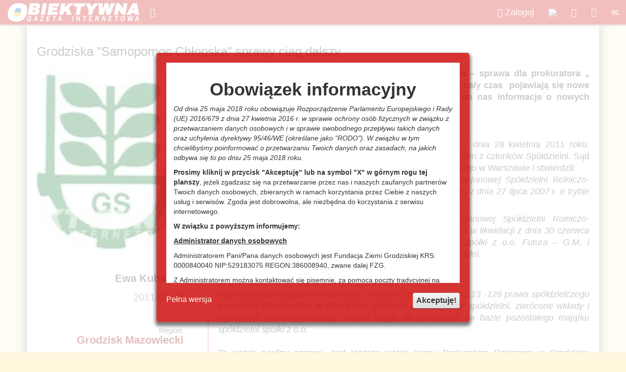

--- FILE ---
content_type: text/html; charset=utf-8
request_url: https://www.obiektywna.pl/grodzisk-mazowiecki/grodziska-samopomoc-chlopska-sprawy-ciag-dalszy
body_size: 19416
content:
<!DOCTYPE html>
<html  lang="pl-PL">
<head id="Head"><meta content="text/html; charset=UTF-8" http-equiv="Content-Type" />
<meta property="fb:app_id" content="1668783800012200" />
<title>
	Grodziska "Samopomoc Chłopska" sprawy ciąg dalszy - Obiektywna Gazeta Internetowa - Grodzisk Mazowiecki
</title><meta id="MetaDescription" name="DESCRIPTION" content="Nowoczesna gazeta internetowa dla powiatu grodziskiego i gmin Grodzisk Mazowiecki, Pruszków, Milanówek, Podkowa Leśna" /><meta id="MetaKeywords" name="KEYWORDS" content="Obiektywna Gazeta Internetowa, Grodzisk Mazowiecki, Grodziska Mazowieckiego, Grodzisk, Milanówek, Podkowa Leśna, obiektyw" /><meta id="MetaRobots" name="ROBOTS" content="INDEX, FOLLOW" /><link href="/DependencyHandler.axd/db3481dacf593d663eba12c435a63dad/44/css" type="text/css" rel="stylesheet"/><script src="/DependencyHandler.axd/06621e545fc28e9f583ca3a8bc52c45a/44/js" type="text/javascript"></script><link rel='SHORTCUT ICON' href='/Portals/0/Obiektywna.ico?ver=wEXtavIkGT5Q5XoZIP4T_A%3d%3d' type='image/x-icon' /><meta property="og:title" content="Grodziska &quot;Samopomoc Chłopska&quot; sprawy ciąg dalszy - Obiektywna Gazeta Internetowa" /><meta property="og:url" content="https://www.obiektywna.pl/grodzisk-mazowiecki/grodziska-samopomoc-chlopska-sprawy-ciag-dalszy" /><meta property="og:type" content="website" /><meta property="og:description" content="Od naszego artykułu „Grodziska  Samopomoc Chłopska – sprawa dla prokuratora „ minęło 15 miesięcy. Artykuł od dawna jest w archiwum, a cały czas  pojawiają się nowe komentarze. Okazuje się, że sprawa „żyje” i docierają do nas informacje o nowych faktach.
" /><meta property="og:image" content="http://www.obiektywna.pl/Portals/0/Article/thumbs/f697a57a-122f-4b17-80aa-b564ac94b2ed.jpg" />     
        
			    <script type="text/javascript">
			      var _gaq = _gaq || [];
			      _gaq.push(['_setAccount', 'UA-1221312-6']);
			      _gaq.push(['_trackPageview']);
			      
			 
			      (function() {
				    var ga = document.createElement('script'); ga.type = 'text/javascript'; ga.async = true;
				    ga.src = ('https:' == document.location.protocol ? 'https://' : 'http://') + 'stats.g.doubleclick.net/dc.js';
				    var s = document.getElementsByTagName('script')[0]; s.parentNode.insertBefore(ga, s);
			      })();
			    </script>
        
		  <meta name="viewport" content="width=device-width,initial-scale=1" /></head>
<body id="Body">
    
    <form method="post" action="/grodzisk-mazowiecki/grodziska-samopomoc-chlopska-sprawy-ciag-dalszy" id="Form" enctype="multipart/form-data">
<div class="aspNetHidden">
<input type="hidden" name="__EVENTTARGET" id="__EVENTTARGET" value="" />
<input type="hidden" name="__EVENTARGUMENT" id="__EVENTARGUMENT" value="" />
<input type="hidden" name="__VIEWSTATE" id="__VIEWSTATE" value="h1rS3T4tHWiDWPJ2ZyJlF+c2WGB/hhOwn+T0f8wSkK4Ys0l3dYMkWgHQCUSosa8eSLpChjlgNCIJSn+K2YCUJZHYpzXA7IrFKjsu3n0lsevK7lPly+hqwgNfZ6YxqeviGGY93GjGiNRHr/CTc3W0S4clceYmKKm25y3HCr5amPsIFXQ36+d/F7Ltjl3r5m/F/Ov0V/Sjwx1aOEuilCFoEvJbcbOmiHgzcXP6AbJhnDW9z5BfaVBBtLUOG+eCmt4Wl3YA761RYw8YC/r1XN8+Qez+XV9Q6K4nFxQckB8tZ+N4uFQgvHmXGUnh17OJzj19Hf/PM7LrjJQ9qfMk2QH+lKTeoOqO4qbPcA6ElEdYLrUAhRxWpvavUfLewc9gs4/fkN5T0QUvTK43r/N90dRs1nHxP6wTuZZqSvoH51Xzy7PgRMO+QTcIbTT4+deJJawPP9VO/+PPOJs/DV5DLbRmLU2K+Fi/r7FPRRnbe4Lg8iXa22v9LXtzEEH7BvqhKsl+SpfJT8n9TYECYyh65btiRrHZytxuRwZJglRaifb5QGzp6JQ0xMY2GAWx48swE4qxrIcyxMd0Hph51hBzn3C1Kt2I95COTeH8+HQRBh8roAAKAaj8zI08fNeOxJjUb0vt2JdL+eel/vyWDDhXK3GEyBDPMzy8SkgBrGEDcjiAzJdnNlPMvQUOfW+fwUGooHLoUjO9ec0KURR8ghhIJtZcHxN6NFVKcfsF4QmVcbr4w7q4tCzmzFZxgM7htkAuT/p/iKXkZLi2zK/QOJqlnHMJXmZ41tD5OdZmSBxOze+FmJknX8k35KPEB/wmOiEBKZ68HnIxq1Fb2hPOxVd2timr/xPCRsNrUcxOzZLb7CqZvKc05oq58sObtIEthssVdu0RyICiVtdUwAX9ubZFDaYsdQBNX0XHNcnRG9WOGcurIxIjqFzqPTAkSrQ0XKejFJ1qMonG+ake/2j5zOJphIMOGxMqG18rn9danKIbT4Q6b9KEqwWbc8IskZran64ieTKmFbbB1JihhbE9wQSntDF+KtcjFtN+XSF5/bOVZs2Avz68vOxBjdO3Cg+FPG7Ta31a3bh8cG8uqGXY1YvPNAej3q6XnAI7aXPG4nO1GEv3/R9QzilMIQx9EqeiLYitNCmJMCGHahSFQRFX4m6dsxILLmIp9bkWiXO99wXfyALWphjxmD/nR3Y2BdRiRR+Xz+uB2rqOySuIaIkBr/[base64]/ZWy+t7Vm4QUR3rzEgsQdnJkibe2neeTdsja4m5TIYsoqvnJfQO/EBHWQbxYFiQzuAIzPjvhUDn0D7ouJQoVZLqD3Nc6FVm9qHcRDj6sDwJYtlYBx6X8Pb8AoTdUzLswGJV6j2Am8o7EVWGPq+HZC3Cffu2zzOuWafQccznVvwX1t06AQaCFaBB5sdQTl3dCWTd7J/rBLKymXo2aLthJ2G3s/KosjS1F8B6qmoNEkeqgdaOHZarXCPDJW1UkNrYGDIx5GvuKLd9kU7uzv14Prx06VCtO5WhKLSinN6JGKdc20U1KuyL9Fh971ZbkkWZTdbjU1+ge2A1aY6LcASp64yFL3B7xcgRyLH/GKBZH4Odcrr77DjVZZys5Nh9wyzsl+ShrGCrwKdWH8hi+F/Z7zOYJW3NRftZtWja+V4cXX4vRIMp8ZqYapeag0pfR23/[base64]/7/OOpZzCNOw4DgqgO/p66Zike4Kh8aACeGiUcQOH3sI0B6z92xcyADjyrzxqWFfOihLXR3C0z2HuTLXDgNyYYGgK2v85i3KnMV5Q+nBV1+n4N0egHgSaDYt0V7CSpVlEkCMGgqBk+T+qxw290yqTQHm46S7mtKhD/0wFpaZmXHO0FtveR8TAAk9kc98s+HND1BM4TJOvQ4RV2bB9UioKKunsxuRF3+mxupcuvJSwh6OBXblbhh1VvNsJQC2lBBgT2or8cbPZfCyvRdB/ddEMgKYZuJkm20wyeYHnXQ0uqvMCZn8WcpJfksS1KEjZt+MRC5rnd1cgcwilqnn0g2ra3qoKUmXigMscq5REoVcxki2GADjtxZS1TraYvn/tKsAvg/AjUWF4DwlKLzamc0KLBQjhElSRVbRjB7l4juygQA3fVCGQty6WgEnK7eF7sWEjCZho9cL9QzK/EKsZGrJMVMAZO58zSflEoI25cIm7qhZSQXWe2w96gNpghKKtnmb5+IOg2PxCajzVoG516le7/sP9GGy37YPSxVgkCLn9vrnHWcEoztAWFfxz87TZ127DNrhUGk2K2jYa1X94Ak9XrkjS6mH73u6MnZfHhVR9gljO8RCPS4nXdhfjys/[base64]/ApueDHN06vUC2rwkgRhgzyPTq5q1FUTfjBnAVGe/cwA4iZeI8Wj9vhuHvXLZ3eTOYm+0kHOW4ycxLiiYlRXz02m88vTJ/z2XYkbvSoSlU8JsKAfmUM+fRxYf7TbPjNzNsEnwnFwYOohUO/+GUU4jr4lUTfzoyGErQAumxQaElxif9ZEoQm8c3AvRhg7Ggm92AKzcb87aqpiMe8LjIcuK+6EhD20WtY/VAYHIij8WRR4EdAI9NF4lvtiT+HhEYfbzjRQ44wr34DTT0ADkT2u98zOhjt68qfVt4Y41vY+ZtUVEcKCpH0aplI81Q5Gpir3SXVg1zAdyIT9V8aqxFm8FiU/jftrUJyqKzvN9sWHtcBG4B3yBM60WIRzgkl6EWZLSzFpFBflv4vZKAgwABpHEOHP67+fiuL8yO/PNhXM9mdGYsJD5r2NoWIpUF/[base64]/M2uGhSyWj5bXYJ4pX9z4uSYvgj7oXJOb606uMpW9LSYbwCXe3peUVfTD6gXDNExFgHoCYEN7/SbvRnnIfwTbtB9QT/eXqyKS9UuP5K+w9/9Q1spNsvaRCkHkgn4p+acj5AG14JC+louOnB15qeqNGxJgeMKuW+3Re6k07GTExtp+yKxV0IlrkTp7hUgqS0CwNuDnGmhzcnpXUaysCphXyXUmkddaC6CeofFr2S+QHxcNN9My/5q60QD2z/dxqRMwBAewU/tzm+m/DPtXsxhgKbyhniZKztlG2p6QQnnkBfAHm3dMjQ017aYqQcuCOvljz1z2Iim8D0yUd+XOeKIpwcdE4PwhL0dRZa4dV1yoLjmX5VyD+Y+YaXZ0XYPDrKqb0VKvYmyi92HefFBYVp+VKjlxE/3sNbOcxCWCb84BI+/FZvHCxqhyvXp5QnEgcvDdGZBv1/9Io2dt+yACmxSZsiTkKfauQDqnFFhEJsBuetytMMVNpJCe9ppQwhc/mWgYysRY8I14buFJS1cX2VoIDT9Q3luMuuodADpY5VPwryqJTtbzM0LoX70ZM5dgZYJbXS2icRzbI/TRhuuq406rq+zt5agKeb6X25zmF+K7vcoMrJ3kq+iaxidywewc5FmTy1cb/2h2XxvZOTPQkuFKx5ptDSlZV+eTlJh3aSATjayILZ2OpJw85Be4gGVlAlJl5b/shqDbaLNT2RHyRNDAuqMVgcRJIGasKD/XceNhZI5+qFrKl+zJnDTXXDGiR2j2LnN4HhMm3MhPs7ARWlvjX4t3tpncPEF/caJrV8HtXMQ9Xq8xzn8RYLSP+SvNeXcco0cp9hq5GFq7lKHjRJtmPJDgzLRRZoA2SBp2oKkARYlxv8/1wDllyNdhsFzSNv1mUWVhCYEOmoBJCv8d0vKR5rW50yQFdWXCRREvd8KzO4MDHTlmguooYFJ3MukP2KGki4nh4V1ETDcBE1e8ovGtRhdENpUrEX8om01fJ5N0zSKQBqrbKO4o1BdkljQnQALD9M4pkNrKz8Zycd4+tzz3nWpzvwRp4yt0Y9aIK5pN40hiHFBmxjW1/MIXuW3Q8RHjoqp0cusEfrK208KSfdkzRPF3PtsFKllerWpziNPWxRPOWkpRp/ymKbLs+y+RFIID/rILP3RSeLNn1Ivqj7U2hVGj5WAuoRnE0ZQDF98Xt8ubWmJb/IIK7y59Knuncb1+sjgu/zD8Wv7+0Kpvx1hBq/76AG4w85AD7nIH57VUxLvAYj8ljOeLvhLxQ6PBTTSF37cB249XonnYZyTDAaGRXdihjDmATpERefcFM6YD2LluFzuP8DZtR4AZUlwXsa7nC++fp2XvQrTeEe2jklEW8VkjeJWEJlgd//rlYlRg9ME8mKlLHMXLwTrHrtWT+XVI8tQxrdVGlggDmiA2vE0XOOTAmn6Z7K6TGl+U428IWtGjAuEpFQ3VGO4sP+KbsdTA5gXi1RZaeAb2B3VAh1QKxds2ANgvmn48H60UGmRlu9XX8Meak5K6g23leBEzBeSiVnvPR3Mms2WgXdJJfd/A6VkyWAnDMs2r4wL2rzMUKnYN/n5VEwjD8YaaUWETMf2OEhc8bnpdIEc/Qnv5Ir+fZ16AJjOL1XEHQjKK7QgqRf5RrrDuIaKn8OvTgbVDspDZgaoLRQPf95MD8bFfwLr83/DtwxUOxPkjqL1th8DJWzzZ0AZc6hRbSNUXIKXasYZkSSU+LsEdJAcWqvs0nxs+Y3p1es54LqRHYb1wvEt3vBtZ1nOy3CBtgrCGpAZhOd0GeWa9RQ0SlhWifb2rYBU/9LgXhbeCuMpH8R/xlkow06VWm8c/YiZYLNKbEos6pb4WiqgbH7W3c68BHKKNohxMF8LSSP1KOqewEnOs+Cj2wgRXE+eYuBTlBvL5H/Nhspa5dLBMk1qWa5hPmKEYm5IpNZjJl6JR+zBvzi2zmrTo5zQAHgz4QzADr1i8zRqD3BW/K4BY4qJj+97Pj2my5QUsK9qpzSYWmLJjkVzcfgyXoAocho/CBmty8nxPj76/Knv9X8o/IiPkaNahLfB39wqMqitikcIr6nKjecFmkr61Z9JZxDFzTzMn76csV8595otaOskIhmMKsvBWJ/5Kjp86rrjg+hbLN8Dr4/a7qjI8SGMnAkwDkUPwHLuaz5XC3n+VqJ6BUvpmbcBFZ5l+OCsGi2J22zlqt8Fdj/3kGZBp0iC8q3g7maHKR1eEvuzXAjgp1Q1e3zO0MPbykYppZZ/F1YtrSq5Gqc8Qcs2rcCtB6+91SLaN7ZRX2yPjZOJXz76c1Zaa3nhgWy1pD3sRgF4eGsEJr/eaex/ztfa1awNZXpaXRMb0ieALUd3xgw0rDPT6Q3H1M3AaFqUcAFhaFW9IEYjbp2xKsOJD+Il5NmpyDIQ6RjqfFzVvrui45bZ3uFE6bPiR6JFceaumABOzk2r7aem/4aNpSNTk8kaDbMXjpK/8jo96t2lLFiNjQZ2I4GZ8k2dVB/M0e+/FspiK/tcR/1gZ9n80u5TZPsY8MDTi3FjpsIS8cCEkY/bbS2w2uHYa7Ovfle/wbxZqrxVJn+74fwQc/SjXMArHIQvW7QOgDBS8g1sawC4m/k+Jb7C+K0dZ6bXOj89bvak41gIinO4ZySC5wzo008z71UwJK+iY8/LziN0qrh6T94uChmGVxpXGOrbgn0isDEO+BKKnrg/CbL+KtNY4/f2S6BJZwlsKl6V9n8nXBNIV7qdUxio/pHJdFKHdkSO/As0BmGtuyFBGRC5YN84vLLneTQMCSAlba9j/oPJb7YOl/4y0O4cnhgjRT3MW8dOBqx7yvwP2C+H3yiYqH8OEpEx6qXVdKKEWT/dg5r1ukDdqDcVBXjig0pPxyQW1lIApLpyctJ2yP26BOLhqcKsGbRDrrzSZnzVh16TqHLssLZ/4LzRflcjf7TcGSUg+eIpAoCCyiYUm/pn+dqliHp/n/0SZMyiOZF8BZpRg1yw9/SgU7yvbioFxxtWm6WKljmg4n1/k=" />
</div>

<script type="text/javascript">
//<![CDATA[
var theForm = document.forms['Form'];
if (!theForm) {
    theForm = document.Form;
}
function __doPostBack(eventTarget, eventArgument) {
    if (!theForm.onsubmit || (theForm.onsubmit() != false)) {
        theForm.__EVENTTARGET.value = eventTarget;
        theForm.__EVENTARGUMENT.value = eventArgument;
        theForm.submit();
    }
}
//]]>
</script>


<script src="/WebResource.axd?d=pynGkmcFUV0hhpjsYTfhEumOjtPOmbhZlzvrxypgrsZ7I4_cxxpQ587ttiU1&amp;t=638628296640000000" type="text/javascript"></script>


<script type="text/javascript">
//<![CDATA[
var __cultureInfo = {"name":"pl-PL","numberFormat":{"CurrencyDecimalDigits":2,"CurrencyDecimalSeparator":",","IsReadOnly":false,"CurrencyGroupSizes":[3],"NumberGroupSizes":[3],"PercentGroupSizes":[3],"CurrencyGroupSeparator":" ","CurrencySymbol":"zł","NaNSymbol":"NaN","CurrencyNegativePattern":8,"NumberNegativePattern":1,"PercentPositivePattern":1,"PercentNegativePattern":1,"NegativeInfinitySymbol":"-∞","NegativeSign":"-","NumberDecimalDigits":2,"NumberDecimalSeparator":",","NumberGroupSeparator":" ","CurrencyPositivePattern":3,"PositiveInfinitySymbol":"∞","PositiveSign":"+","PercentDecimalDigits":2,"PercentDecimalSeparator":",","PercentGroupSeparator":" ","PercentSymbol":"%","PerMilleSymbol":"‰","NativeDigits":["0","1","2","3","4","5","6","7","8","9"],"DigitSubstitution":1},"dateTimeFormat":{"AMDesignator":"","Calendar":{"MinSupportedDateTime":"\/Date(-62135596800000)\/","MaxSupportedDateTime":"\/Date(253402297199999)\/","AlgorithmType":1,"CalendarType":1,"Eras":[1],"TwoDigitYearMax":2029,"IsReadOnly":false},"DateSeparator":"-","FirstDayOfWeek":1,"CalendarWeekRule":2,"FullDateTimePattern":"d MMMM yyyy HH:mm:ss","LongDatePattern":"d MMMM yyyy","LongTimePattern":"HH:mm:ss","MonthDayPattern":"d MMMM","PMDesignator":"","RFC1123Pattern":"ddd, dd MMM yyyy HH\u0027:\u0027mm\u0027:\u0027ss \u0027GMT\u0027","ShortDatePattern":"yyyy-MM-dd","ShortTimePattern":"HH:mm","SortableDateTimePattern":"yyyy\u0027-\u0027MM\u0027-\u0027dd\u0027T\u0027HH\u0027:\u0027mm\u0027:\u0027ss","TimeSeparator":":","UniversalSortableDateTimePattern":"yyyy\u0027-\u0027MM\u0027-\u0027dd HH\u0027:\u0027mm\u0027:\u0027ss\u0027Z\u0027","YearMonthPattern":"MMMM yyyy","AbbreviatedDayNames":["niedz.","pon.","wt.","śr.","czw.","pt.","sob."],"ShortestDayNames":["niedz.","pon.","wt.","śr.","czw.","pt.","sob."],"DayNames":["niedziela","poniedziałek","wtorek","środa","czwartek","piątek","sobota"],"AbbreviatedMonthNames":["sty","lut","mar","kwi","maj","cze","lip","sie","wrz","paź","lis","gru",""],"MonthNames":["styczeń","luty","marzec","kwiecień","maj","czerwiec","lipiec","sierpień","wrzesień","październik","listopad","grudzień",""],"IsReadOnly":false,"NativeCalendarName":"kalendarz gregoriański","AbbreviatedMonthGenitiveNames":["sty","lut","mar","kwi","maj","cze","lip","sie","wrz","paź","lis","gru",""],"MonthGenitiveNames":["stycznia","lutego","marca","kwietnia","maja","czerwca","lipca","sierpnia","września","października","listopada","grudnia",""]},"eras":[1,"n.e.",null,0]};//]]>
</script>

<script src="/ScriptResource.axd?d=uHIkleVeDJf3Kd-LxHCsnI6baVCOUOZGYNh3yA_cpZMbzPCLi8NqvaiGnRc2aAfmFo_NoNHm31GMRme1xxnKBVl_pbeFmLNbtfO8XaSJNr1N2NXUFVO4td1Qblq51VqYaLLv4g2&amp;t=2a9d95e3" type="text/javascript"></script>
<script src="/ScriptResource.axd?d=Jw6tUGWnA17X5RJ0G1wXsnEyqq1D8yFFMoC2KX-3TUNyTz5dhRonJpRq1Fh9YdVwFrP-jeMHyE193yGfKi9Q0zOAvBFX4oaOy7ExFlg92FRfAqkSVBMUQ7GB0i6fp4da7V3m8t65r0d8NUn90&amp;t=2a9d95e3" type="text/javascript"></script>
<div class="aspNetHidden">

	<input type="hidden" name="__VIEWSTATEGENERATOR" id="__VIEWSTATEGENERATOR" value="CA0B0334" />
	<input type="hidden" name="__VIEWSTATEENCRYPTED" id="__VIEWSTATEENCRYPTED" value="" />
	<input type="hidden" name="__EVENTVALIDATION" id="__EVENTVALIDATION" value="nWCsh3bZkhj2IdNhlJ79vyQBJit3JyoJJ9Hqf8JnXC0X7De7W143FpEXtynmTVqjYLsrZ8mJR2JVLA+A/N7hML7JwCEYbfrWP17P0DYkdJv4Iu40" />
</div><script src="/DependencyHandler.axd/ad4e8a21355424e46c1e2ae909c50878/44/js" type="text/javascript"></script>
<script type="text/javascript">
//<![CDATA[
Sys.WebForms.PageRequestManager._initialize('ScriptManager', 'Form', ['tdnn$ctr2499$ArticleList_UP','dnn_ctr2499_ArticleList_UP'], [], [], 90, '');
//]]>
</script>

        
        
        






<!-- Google tag (gtag.js) -->
<script async src="https://www.googletagmanager.com/gtag/js?id=G-6W1GG1VF2G"></script>
<script>
  window.dataLayer = window.dataLayer || [];
  function gtag(){dataLayer.push(arguments);}
  gtag('js', new Date());

  gtag('config', 'G-6W1GG1VF2G');
</script>


	<nav class="navbar navbar-inverse navbar-fixed-top bloodyred drop-shadow">
      <div class="container-fluid">
        <div class="navbar-header">
          <button type="button" class="navbar-toggle collapsed" data-toggle="collapse" data-target="#navbar" aria-expanded="false" aria-controls="navbar">
            <span class="sr-only">Rozwiń menu</span>
            <span class="icon-bar"></span>
            <span class="icon-bar"></span>
            <span class="icon-bar"></span>
          </button>
          <a class="navbar-brand" href="#"><a id="dnn_dnnLOGO_hypLogo" title="Obiektywna Gazeta Internetowa" href="https://www.obiektywna.pl/"><img id="dnn_dnnLOGO_imgLogo" src="/Portals/0/Images/ObiektywnaLogoUA.png?ver=eWB1mpN2ma175D0mmCkgRA%3d%3d" alt="Obiektywna Gazeta Internetowa" /></a></a>
        </div>
        <div id="navbar" class="navbar-collapse collapse">
	      <div class="showMenu navbar-left btn-lg"><span class="glyphicon glyphicon-chevron-right"></span></div>
          <div class="hideMenu navbar-left btn-lg"><span class="glyphicon glyphicon-chevron-left"></span></div>
			<div class="hiddenMenu navbar-left">
          <ul class="nav navbar-nav">

	<li class="">
	
			<a href="https://www.obiektywna.pl/gazeta" >Gazeta</a>
		
	</li>

	<li class="">
	
			<a href="https://www.obiektywna.pl/reklama" >Reklama</a>
		
	</li>

	<li class="">
	
			<a href="https://www.obiektywna.pl/ogloszenia-drobne" >Ogłoszenia</a>
		
	</li>

	<li class="dropdown">
	
		<a href="https://www.obiektywna.pl/region" class="dropdown-toggle" data-toggle="dropdown" role="button" aria-haspopup="true" aria-expanded="false">Region<span class="caret"></span></a>
		
			<ul class="dropdown-menu">
				
	<li class="dropdown-submenu">
	
		<a href="https://www.obiektywna.pl/powiat-grodziski" class="dropdown-toggle" data-toggle="dropdown" role="button" aria-haspopup="true" aria-expanded="false">Powiat grodziski</a>
		
			<ul class="dropdown-menu">
				<li class=" topmenu"><a href="https://www.obiektywna.pl/powiat-grodziski" >Powiat grodziski</a></li>
	<li class="">
	
			<a href="https://www.obiektywna.pl/baranow" >Baran&#243;w</a>
		
	</li>

	<li class="active">
	
			<a href="https://www.obiektywna.pl/grodzisk-mazowiecki" >Grodzisk Mazowiecki</a>
		
	</li>

	<li class="">
	
			<a href="https://www.obiektywna.pl/jaktorow" >Jaktor&#243;w</a>
		
	</li>

	<li class="">
	
			<a href="https://www.obiektywna.pl/milanowek" >Milan&#243;wek</a>
		
	</li>

	<li class="">
	
			<a href="https://www.obiektywna.pl/podkowa-lesna" >Podkowa Leśna</a>
		
	</li>

	<li class="">
	
			<a href="https://www.obiektywna.pl/zabia-wola" >Żabia Wola</a>
		
	</li>

			</ul>
		
	</li>

	<li class="dropdown-submenu">
	
		<a href="https://www.obiektywna.pl/powiat-pruszkowski" class="dropdown-toggle" data-toggle="dropdown" role="button" aria-haspopup="true" aria-expanded="false">Powiat pruszkowski</a>
		
			<ul class="dropdown-menu">
				<li class=" topmenu"><a href="https://www.obiektywna.pl/powiat-pruszkowski" >Powiat pruszkowski</a></li>
	<li class="">
	
			<a href="https://www.obiektywna.pl/brwinow" >Brwin&#243;w</a>
		
	</li>

	<li class="">
	
			<a href="https://www.obiektywna.pl/michalowice" >Michałowice</a>
		
	</li>

	<li class="">
	
			<a href="https://www.obiektywna.pl/nadarzyn" >Nadarzyn</a>
		
	</li>

	<li class="">
	
			<a href="https://www.obiektywna.pl/piastow" >Piast&#243;w</a>
		
	</li>

	<li class="">
	
			<a href="https://www.obiektywna.pl/pruszkow" >Pruszk&#243;w</a>
		
	</li>

	<li class="">
	
			<a href="https://www.obiektywna.pl/raszyn" >Raszyn</a>
		
	</li>

			</ul>
		
	</li>

	<li class="dropdown-submenu">
	
		<a href="https://www.obiektywna.pl/region/powiat-zyrardowski" class="dropdown-toggle" data-toggle="dropdown" role="button" aria-haspopup="true" aria-expanded="false">Powiat żyrardowski</a>
		
			<ul class="dropdown-menu">
				<li class=" topmenu"><a href="https://www.obiektywna.pl/region/powiat-zyrardowski" >Powiat żyrardowski</a></li>
	<li class="">
	
			<a href="https://www.obiektywna.pl/mazowsze/mszczonow" >Mszczon&#243;w</a>
		
	</li>

	<li class="">
	
			<a href="https://www.obiektywna.pl/teresin" >Teresin</a>
		
	</li>

	<li class="">
	
			<a href="https://www.obiektywna.pl/radziejowice" >Radziejowice</a>
		
	</li>

	<li class="">
	
			<a href="https://www.obiektywna.pl/mazowsze/wiskitki" >Wiskitki</a>
		
	</li>

	<li class="">
	
			<a href="https://www.obiektywna.pl/zyrardow" >Żyrard&#243;w</a>
		
	</li>

			</ul>
		
	</li>

	<li class="">
	
			<a href="https://www.obiektywna.pl/mazowsze" >Mazowsze</a>
		
	</li>

	<li class="">
	
			<a href="https://www.obiektywna.pl/polska" >Polska</a>
		
	</li>

			</ul>
		
	</li>

	<li class="dropdown">
	
		<a href="https://www.obiektywna.pl/temat" class="dropdown-toggle" data-toggle="dropdown" role="button" aria-haspopup="true" aria-expanded="false">Temat<span class="caret"></span></a>
		
			<ul class="dropdown-menu">
				
	<li class="">
	
			<a href="https://www.obiektywna.pl/ciekawostki" >Ciekawostki</a>
		
	</li>

	<li class="">
	
			<a href="https://www.obiektywna.pl/gospodarka" >Gospodarka</a>
		
	</li>

	<li class="">
	
			<a href="https://www.obiektywna.pl/komunikacja" >Komunikacja</a>
		
	</li>

	<li class="">
	
			<a href="https://www.obiektywna.pl/kultura" >Kultura i sztuka</a>
		
	</li>

	<li class="">
	
			<a href="https://www.obiektywna.pl/organizacje-pozarzadowe" >Organizacje pozarządowe</a>
		
	</li>

	<li class="">
	
			<a href="https://www.obiektywna.pl/aktualności" >Park of Poland</a>
		
	</li>

	<li class="">
	
			<a href="https://www.obiektywna.pl/rozrywka" >Rozrywka</a>
		
	</li>

	<li class="">
	
			<a href="https://www.obiektywna.pl/samorzad" >Samorząd</a>
		
	</li>

	<li class="">
	
			<a href="https://www.obiektywna.pl/spoleczenstwo" >Społeczeństwo</a>
		
	</li>

	<li class="">
	
			<a href="https://www.obiektywna.pl/sport" >Sport</a>
		
	</li>

	<li class="">
	
			<a href="https://www.obiektywna.pl/srodowisko" >Środowisko</a>
		
	</li>

	<li class="">
	
			<a href="https://www.obiektywna.pl/wybory" >Wybory</a>
		
	</li>

	<li class="">
	
			<a href="https://www.obiektywna.pl/zdrowie" >Zdrowie</a>
		
	</li>

			</ul>
		
	</li>

	<li class="">
	
			<a href="https://www.obiektywna.pl/galeria" >Galeria</a>
		
	</li>

	<li class="">
	
			<a href="https://www.obiektywna.pl/biznes" >Biznes</a>
		
	</li>

</ul>


          </div>
          <ul class="nav navbar-nav navbar-right">
            <li><a id="dnn_dnnUser_registerLink" class="btn-lg" rel="nofollow" onclick="return dnnModal.show(&#39;https://www.obiektywna.pl/register?returnurl=https%253a%252f%252fwww.obiektywna.pl%252fgrodzisk-mazowiecki&amp;popUp=true&#39;,/*showReturn*/true,600,950,true,&#39;&#39;)" href="https://www.obiektywna.pl/register?returnurl=https%3a%2f%2fwww.obiektywna.pl%2fgrodzisk-mazowiecki"></a>
</li>
            <li><a id="dnn_dnnLogin_loginLink" title="&lt;span class=&quot;glyphicon glyphicon-user&quot;>&lt;/span>  Zaloguj" class="btn-lg" rel="nofollow" onclick="return dnnModal.show(&#39;https://www.obiektywna.pl/login?returnurl=/grodzisk-mazowiecki/grodziska-samopomoc-chlopska-sprawy-ciag-dalszy&amp;popUp=true&#39;,/*showReturn*/true,300,650,true,&#39;&#39;)" href="https://www.obiektywna.pl/login?returnurl=%2fgrodzisk-mazowiecki%2fgrodziska-samopomoc-chlopska-sprawy-ciag-dalszy"><span class="glyphicon glyphicon-user"></span>  Zaloguj</a>
</li>
            <li><a href="/15procent" CssClass="btn-lg"><img src="/images/15proc.png"><span class="contactCaption">Przekaż nam 1,5%</span></a></li>
			<li><a href="/szukaj" class="btn-lg"><span class="glyphicon glyphicon glyphicon-search"></span><span class="contactCaption">Szukaj</span></a></li>
            <li><a href="http://www.facebook.com/ObiektywnaGrodzisk" class="btn-lg" target="_blank"><i class="fa fa-facebook-official"></i><span class="contactCaption">Polub nas na Facebook</span></a></li>
            <li><a href="/kontakt" class="btn-lg"><span class="glyphicon glyphicon-envelope"></span><span class="contactCaption">Kontakt</span></a></li>
          </ul>
        </div><!--/.nav-collapse -->
      </div>
    </nav>
    <div id="siteWrapper">
		    <div id="contentWrapper">
            <div class="container">
                <div class="row-fluid">
					<div id="dnn_ContentPane" class="col-xs-12 contentPane"><div class="DnnModule DnnModule-DNN_HTML DnnModule-2731"><a name="2731"></a><div id="dnn_ctr2731_ContentPane"><!-- Start_Module_2731 --><div id="dnn_ctr2731_ModuleContent" class="DNNModuleContent ModDNNHTMLC">
	<div id="dnn_ctr2731_HtmlModule_lblContent" class="Normal">
	
</div>

</div><!-- End_Module_2731 --></div>
</div><div class="DnnModule DnnModule-CStudiosNewsPublish DnnModule-2499"><a name="2499"></a><div id="dnn_ctr2499_ContentPane"><!-- Start_Module_2499 --><div id="dnn_ctr2499_ModuleContent" class="DNNModuleContent ModCStudiosNewsPublishC">
	<div id="dnn_ctr2499_ArticleList_UP">
		
<div id="dnn_ctr2499_ArticleList_pnlArticle" class="news-article-content">
			
    <div id="fb-root"></div><script async defer crossorigin="anonymous" src="https://connect.facebook.net/pl_PL/sdk.js#xfbml=1&version=v10.0&appId=1668783800012200&autoLogAppEvents=1" nonce="BRc6WKq8"></script>
    <script type="text/javascript" src="//s7.addthis.com/js/300/addthis_widget.js#pubid=ra-4eb8f1d0647d754d" async="async"></script>
	
	<a href=" https://www.michalowice.pl/e-urzad/eboi-elektroniczne-biuro-obslugi-interesanta" id="eBOIArticle" style="display:none" class="eBOI" target="_blank"></a>
	<a href="https://villaro.pl/" id="MMerArticle" style="display:none" class="mmer" target="_blank"></a>
    <script>
						var promo=Math.floor(Math.random() * 2);
						if (promo==1)
						{
							document.getElementById("eBOIArticle").style.display = "block";
						}
						else
						{
							document.getElementById("MMerArticle").style.display = "block";
						}
	</script>
	
    <style>
        .container {
                width: 100% !important; padding-right: 0px !important;padding-left: 0px !important; overflow:hidden; 
            }
            .contentPane {
                padding: 0px;
            }
        .article-body {
            background-color: #fff;
            margin: 0 auto 50px auto;
            width:970px;
            padding: 40px 10px 10px 10px;
            box-shadow: 0 0px 19px 2px rgba(0,0,0,0.6);
            box-sizing: border-box;
        }

        #atstbx {
            margin-bottom: 50px;
        }
        .article-info{
            float:left;
            width:160px;
            text-align:right;
        }
        .article-author {
            font-size:22px;
            font-weight:bold;
            padding-top:30px;
            display:block;
        }
        .article-source{
            font-size:16px;
            font-style:italic;
            color:#666;
            display:block;
            padding-top:20px;
        }
        .article-publish{
            font-size:20px;
            color:#666;
            display:block;
            padding-top:20px;
            padding-bottom:50px;
        }
        .article-details{width:780px; padding-left:10px; margin-left:10px; border-left: 1px solid #cc0000; float:right; font-size:18px; line-height:24px; text-align:justify}

        .article-normal-image{width:100%; margin-bottom:40px;}
        .article-info-tags{ list-style-type:none}
        .article-body h1{margin-bottom:20px}
        .article-thumb-image{ width:150px;margin-bottom:20px;}
        .article-gallery{ margin-top:10px; border-top: 1px solid #CC0000; padding-top:20px; font-size:20px; font-weight:bold}
        .article-fb-like{text-align:center; color:#aaa; font-style:italic;}

        .ImageDesc1{
                position:absolute;
                right: calc(50% - 480px);
                z-index: 1000;
            }

         @media (min-width: 1200px) {
            .article-body {
                width: 1170px;
                padding: 40px 20px 20px 20px;
            }
            .article-info {
                width: 300px;
            }
            .article-details {
                padding-left: 20px;
                margin-left: 20px;
            }
            .article-thumb-image {
                width: 300px;
            }
            .ImageDesc1{
                right: calc(50% - 570px);

            }

         }
        @media (max-width: 979px) {
            .article-body {
                float:none;
            }
            .article-info {
                float:none;
                margin-bottom:10px;
                width:100%;
            }
            .article-details {
                width: 100%;
                float: none;
                border:0px;
                padding:10px;
                margin:0px;
            }
            #atstbx{float:left; width:200px;margin:0px; text-align:left}
            .article-category{display:none}
            .article-thumb-image {
                display: none;
            }
            .article-details {
                font-size:14px; line-height:18px;
            }
            
            .article-author {
                font-size:16px;
                padding-top:0px;
            }
            .article-source{
                font-size:14px;
                padding-top:0px;
            }
            .article-publish{
                font-size:14px;
                padding-top:0px;
                padding-bottom:0px;
            }
            .ImageDesc1{
                right: calc(50% - 370px);

            }
        }
         @media (min-width: 768px) and (max-width: 979px) {
            .article-body {
                width: 760px;
            }
            .ImageDesc3{display:none}
            
         }
         @media (max-width: 767px) {
            .article-body {width:100%;}
            .article-gallery {
                font-size: inherit;
            }
            .ImageDesc1{
                right: 10px;
            }
            .ImageDesc1 small{font-size:10px;}
            .ImageDesc3{display:none}
        }

            @media (max-width: 500px) {
               .article-details {
                font-size:12px; line-height:14px;
            }
            
            .article-author {
                font-size:12px;
                padding-top:0px;
            }
            .article-source{
                font-size:12px;
                padding-top:0px;
            }
            .article-publish{
                font-size:12px;
                padding-top:0px;
                padding-bottom:0px;
            }
            }
            @media (max-width: 350px) {
                
            }

    </style>
    <div class="article-body">
        <h1>Grodziska "Samopomoc Chłopska" sprawy ciąg dalszy</h1>
        
        
        <div class="article-info">
            <img id="dnn_ctr2499_ArticleList_imgThumb" class="article-thumb-image" src="/Portals/0/Article/viewsize/f697a57a-122f-4b17-80aa-b564ac94b2ed.jpg" />
            <span id="dnn_ctr2499_ArticleList_lblImage3" class="ImageDesc3"><code><small><em></em></small></code></span>
            <div class="addthis_sharing_toolbox"></div>
            <span id="dnn_ctr2499_ArticleList_lblAuthor" class="article-author">Ewa Kubacka</span>
            
            <span id="dnn_ctr2499_ArticleList_lblDate" class="article-publish">2011-07-28</span>
            <div class="article-category">
                Region: <h2><a id="dnn_ctr2499_ArticleList_hplRegion" href="https://www.obiektywna.pl/grodzisk-mazowiecki">Grodzisk Mazowiecki</a></h2>
                Temat: <h2><a id="dnn_ctr2499_ArticleList_hplSubject" href="https://www.obiektywna.pl/gospodarka">Gospodarka</a></h2>
                
            </div>

            <script async src="//pagead2.googlesyndication.com/pagead/js/adsbygoogle.js"></script>
                <!-- Artykuł - bok -->
                <ins class="adsbygoogle"
                     style="display:block"
                     data-ad-client="ca-pub-4753363225563947"
                     data-ad-slot="2305745919"
                     data-ad-format="auto"></ins>
                <script>
                (adsbygoogle = window.adsbygoogle || []).push({});
            </script>
        </div>
        <div class="article-details">
            <p><strong>Od naszego artykułu &bdquo;Grodziska&nbsp; Samopomoc Chłopska &ndash; sprawa dla prokuratora &bdquo; minęło 15 miesięcy. Artykuł od dawna jest w archiwum, a cały czas&nbsp; pojawiają się nowe komentarze. Okazuje się, że sprawa &bdquo;żyje&rdquo; i docierają do nas informacje o nowych faktach.</strong>&nbsp;</p>

<div align="justify">&nbsp;</div>

<div align="justify">Uprawomocnił się wyrok Sądu Apelacyjnego w Warszawie z dnia 28 kwietnia 2011 roku. Apelację od wyroku Sądu Okręgowego w Warszawie złożył jeden z członków Spółdzielni. Sąd Apelacyjny zmienił w całości zaskarżony wyrok Sądu Okręgowego w Warszawie i stwierdził:</div>

<ol>
 <li align="justify"><em>uchwały nr 3 Nadzwyczajnego Zebrania Przedstawicieli Rejonowej Spółdzielni Rolniczo-Handlowej Samopomoc Chłopska w Grodzisku Mazowieckim z dnia 27 lipca 2007 r. o trybie wniesienia przedsiębiorstwa do spółki;nieważnoś</em></li>
 <li align="justify"><em>nieważność uchwały nr 3 Zebrania Przedstawicieli Rejonowej Spółdzielni Rolniczo-Handlowej Samopomoc Chłopska w Grodzisku Mazowieckim w likwidacji z dnia 30 czerwca 2009 r. w sprawie wyrażenia zgody na zmianę umowy spółki z o.o. Futura &ndash; G.M. i podwyższenia jej kapitału skierowanego do członków Spółdzielni.</em></li>
</ol>

<div align="justify">&nbsp;</div>

<div align="justify">W uzasadnieniu wyroku czytamy między innymi:<br />
<em>Dopiero przeprowadzenie właściwej, określonej przepisami art.113 -129 prawa spółdzielczego procedury likwidacyjnej, w toku której spłacone zostaną długi spółdzielni, zwrócone wkłady i wypłacone członkom udziały, otwiera drogę do utworzenia na bazie pozostałego majątku spółdzielni spółki z o.o.</em></div>

<div align="justify"><br />
To wątek cywilny sprawy. Jest jeszcze wątek karny. Prokuratura Rejonowa w Grodzisku Mazowieckim zakończyła przesłuchiwanie świadków i czeka na opinie rzeczoznawców. Od tych opinii zależy, czy zostaną komukolwiek postawione zarzuty.</div>

            <div class="article-fb-like">
            Polub nas na Facebook <div class="fb-like" data-href="http://www.obiektywna.pl" data-width="100px" data-layout="button" data-action="like" data-show-faces="false" data-share="false"></div>
            </div>
            
            <hr />
            <div class="fb-comments" data-href="http://www.obiektywna.pl/grodzisk-mazowiecki/grodziska-samopomoc-chlopska-sprawy-ciag-dalszy" data-width="100%" data-numposts="5"></div>
            
                    <hr />
                    <h3>To może Cię zainteresować:</h3>
                    <div class="row rowList">
                
                    <div id="dnn_ctr2499_ArticleList_rptMore_pnlListElement_0" class="col-xs-12 col-sm-6 col-md-6 col-lg-6 cell" style="margin-bottom:10px;">
				
                        <div class="ArticleListElement" style="background-image: url('/Portals/0/Article/thumbs/e0fa021b-beb2-440b-b9e7-bd0d5022cc93.jpg'); border:none">
                            <a href="https://www.obiektywna.pl/grodzisk-mazowiecki/grodziska-samopomoc-chlopska-ma-nowego-likwidatora-i-nowa-rade-nadzorcza" style="border: 1px solid #eee;">
                                <span class="overlay">
                                    <p>W dniu 15 lutego 2012 r. odbyło się Zebranie Przedstawicieli Spółdzielni, w trakcie którego podjęto uchwały w sprawach: odwołania obecnego likwidatora Adama S., wyboru nowego likwidatora - został nim Andrzej Manowski, odwołania członków Rady Nadzorczej i powołania nowego składu Rady Nadzorczej.</p>

                                    <label>Czytaj całość</label>
                                </span>
                                <span class="text">Grodziska "Samopomoc Chłopska" ma nowego Likwidatora i nową Radę Nadzorczą</span>
                            </a>
                        </div>
                    
			</div>
                
                    <div id="dnn_ctr2499_ArticleList_rptMore_pnlListElement_1" class="col-xs-12 col-sm-6 col-md-6 col-lg-6 cell" style="margin-bottom:10px;">
				
                        <div class="ArticleListElement" style="background-image: url('/Portals/0/Article/thumbs/302bc77a-6036-4b9b-bff8-08bd2e489def.jpg'); border:none">
                            <a href="https://www.obiektywna.pl/powiat-grodziski/grodziska-spoldzielnia-samopomoc-chlopska---sprawa-dla-prokuratora" style="border: 1px solid #eee;">
                                <span class="overlay">
                                    <p><em>Adam, to jest złodziejskie przejęcie przez grupę kilkunastu osób majątku Spółdzielni. Daję Ci szansę, byś się zreflektował&hellip; Pamiętasz, kiedy Ci mówiłem, że nie możemy oszukiwać 51 członków, bo nie spojrzymy im w oczy. A ty odpowiedziałeś &ndash; co się martwisz Andrzej, jak zarejestrujemy, to niech się skarżą&hellip;Jeżeli było inaczej, to proszę powiedz, że kłamię. &hellip;Byliśmy bardzo dobrymi kolegami i żałuję, że tak się stało.</em></p>

                                    <label>Czytaj całość</label>
                                </span>
                                <span class="text">Grodziska Spółdzielnia "Samopomoc Chłopska" - sprawa dla prokuratora</span>
                            </a>
                        </div>
                    
			</div>
                
                    <div id="dnn_ctr2499_ArticleList_rptMore_pnlListElement_2" class="col-xs-12 col-sm-6 col-md-6 col-lg-6 cell" style="margin-bottom:10px;">
				
                        <div class="ArticleListElement" style="background-image: url('/Portals/0/Article/thumbs/e0fa021b-beb2-440b-b9e7-bd0d5022cc93.jpg'); border:none">
                            <a href="https://www.obiektywna.pl/grodzisk-mazowiecki/grodziska-samopomoc-chlopska-ma-nowego-likwidatora-i-nowa-rade-nadzorcza" style="border: 1px solid #eee;">
                                <span class="overlay">
                                    <p>W dniu 15 lutego 2012 r. odbyło się Zebranie Przedstawicieli Spółdzielni, w trakcie którego podjęto uchwały w sprawach: odwołania obecnego likwidatora Adama S., wyboru nowego likwidatora - został nim Andrzej Manowski, odwołania członków Rady Nadzorczej i powołania nowego składu Rady Nadzorczej.</p>

                                    <label>Czytaj całość</label>
                                </span>
                                <span class="text">Grodziska "Samopomoc Chłopska" ma nowego Likwidatora i nową Radę Nadzorczą</span>
                            </a>
                        </div>
                    
			</div>
                
                    <div id="dnn_ctr2499_ArticleList_rptMore_pnlListElement_3" class="col-xs-12 col-sm-6 col-md-6 col-lg-6 cell" style="margin-bottom:10px;">
				
                        <div class="ArticleListElement" style="background-image: url('/Portals/0/Article/thumbs/2a6d6a98-5dd4-4c09-8876-6e4db72ec406.jpg'); border:none">
                            <a href="https://www.obiektywna.pl/milanowek/betlejemskie-swiatlo-pokoju---2011" style="border: 1px solid #eee;">
                                <span class="overlay">
                                    <p>W piątek, 16 grudnia o godz.17.30 &ndash; dwudziesty pierwszy raz - harcerze z Hufca ZHP Milanówek im J. Kusocińskiego, na Skwerze Ossendowskiego, przekazali władzom miasta i mieszkańcom Betlejemskie Światło Pokoju.</p>

                                    <label>Czytaj całość</label>
                                </span>
                                <span class="text">Betlejemskie Światło Pokoju - 2011</span>
                            </a>
                        </div>
                    
			</div>
                
                    </div>
                
        </div>
        <div class="clear"></div>
    </div>

   



		</div>
	</div><div id="dnn_ctr2499_ArticleList_UP_Prog" style="display:none;">
		<div class="dnnLoading dnnPanelLoading"></div>
	</div>
</div><!-- End_Module_2499 --></div>
</div></div>
                </div>
            </div>
            <div id="footer">
            	<div class="pull-left">
                	<a href="/Kontakt">Kontakt</a> |
                    <a href="/Reklama">Reklama</a> |
					<a href="/Mapa-strony">Mapa strony</a> |
                    <a href="/Zglos">Zgłoś problem</a>
                </div>
                <div class="pull-right">
						<a href="/accessibility">Dostępność</a> |
					    <a id="dnn_dnnTerms_hypTerms" class="SkinObject" rel="nofollow" href="https://www.obiektywna.pl/terms">Zasady użytkowania</a> |
					    <a id="dnn_dnnPrivacy_hypPrivacy" class="SkinObject" rel="nofollow" href="https://www.obiektywna.pl/privacy">Zasady zachowania prywatności</a>
	                    
				</div>
                <div class="clear"></div>
                <div id="copyright" >
				    <span id="dnn_dnnCopyright_lblCopyright" class="pull-left">Copyright 2014-2025 by Fundacja Ziemi Grodziskiej</span>
&nbsp;- <a href="/Grodzisk-Mazowiecki"><h1>Grodzisk Mazowiecki</h1></a>
                    <div class="copyrightNotice">
                    <span class="glyphicon glyphicon-copyright-mark"></span>Wszelkie treści zamieszczone na tej stronie internetowej (teksty, zdjęcia itp.) podlegają ochronie prawnej na podstawie przepisów ustawy z dnia 4 lutego 1994 r. o prawie autorskim i prawach pokrewnych (tekst jednolity z 2006 r., Dz.U. nr 90, poz. 631 z późn. zm.). Bez zgody autora zabronione jest m.in. powielanie treści, ich kopiowanie, przedruk, przechowywanie i przetwarzanie z zastosowaniem jakichkolwiek środków elektronicznych, zarówno w całości, jak i w części.
Zabronione jest dalsze rozpowszechnianie, o którym mowa w art. 25 ust. 1 pkt b ustawy z dnia 4 lutego 1994 r. o prawie autorskim i prawach pokrewnych.
                    </div>
                    <div class="contentNotice">
                    Wszystkie informacje zawarte w tym artykule mają wyłącznie charakter informacyjny i edukacyjny. Opierają się one na statystykach i osobistych doświadczeniach autora.
                    </div>
                </div>
            </div>
        </div>
	</div>


<style>
	.RODO{
		height: 450px; 
		position:fixed; 
		margin-left:-300px;
		width:600px; 
		padding:20px 20px 80px 20px; 
		top:15%; 
		left:calc(50% - 20px); 
		background-color: rgba(204, 0, 0, 0.8);
		border-radius: 5px;
		font-size:16px;
		text-align:justify;
		color: #fff;
		-webkit-box-shadow: 0px 5px 6px 3px rgba(0,0,0,.5);
		-moz-box-shadow: 0px 5px 6px 3px rgba(0,0,0,.5);
		box-shadow: 0px 5px 6px 3px rgba(0,0,0,.5);
	}
	.rodo-window{
		width:100%;
		height:100%;
		-webkit-overflow-scrolling: touch;
		overflow-y: hidden;
		margin-bottom:20px;
	}
	.rodo-window iframe{width:100%; height:100%}
	#CookiesWindow{
		background-color:rgba(255,255,255,.75);
		position:fixed; 
		top:0; 
		left:0; 
		width:100%; 
		height:100%; 
		z-index:10000;
		display:none;
	}
	.rodo-link{
		float:left;
		margin-top:5px;
	}
	a.rodo-link{ color:ivory}

	@media (max-height:650px){
		.RODO{
			height: calc(100% - 150px);
			top:50px;
		}
	}
	@media (max-width:650px){
		.RODO{
			width: calc(100% - 40px);
			left:0px;
			margin:0px;
		}
	}
</style>
<script>
// Info RODO
//<![CDATA[ 
	var bCookies = false; 
	if (document.cookie != ""){
		var toCookie = document.cookie.split("; ");
		for (i = 0; i < toCookie.length; i++){
			var nazwaCookie = toCookie[i].split("=")[0],
				wartoscCookie = toCookie[i].split("=")[1]; 
			if (nazwaCookie == "AcceptRODO")
				bCookies = true 
		}
	}
	if (bCookies == false){
		document.write('<div onclick="AcceptRODO(1)" id="CookiesWindow"><div class="RODO"><div class="rodo-window"><iframe allowtransparency="true" src="/privacy?popUp=true"></iframe></div><a href="/privacy?popUp=false" class="rodo-link" target="_blank">Pełna wersja</a><div class="dnnSecondaryAction" style="float:right; margin:0px" onclick="AcceptRODO(1)" data-original-title="Zamknij i ukryj ten komunikat!" data-toggle="tooltip" data-placement="bottom">Akceptuję!</div></div></div>'); 
		$("#CookiesWindow").delay(500).fadeIn(300); 
	} 
	
	function AcceptRODO(yes) {
		var d = document.getElementById('CookiesWindow'); 
		d.style.display = 'none';
		if (yes) {
			var dExp = new Date();
			dExp.setMonth(dExp.getMonth()+36);document.cookie = "AcceptRODO=" + new Date() + "; expires=" + dExp.toGMTString() + "; path=/";
		}
	
	}
//]]>
</script>
<script data-account="yhwnrlYPxl" src="https://cdn.userway.org/widget.js"></script>
<script>
console.log(document.referrer);
</script>


<script type="text/javascript">
     $(function () {
          $('#navdttg li:has(ul)').doubleTapToGo();
     });
	 
	 $(function() {
		if ($('form').hasClass('showControlBar')) {
			$('.navbar-fixed-top').addClass('admin');  
			$('#contentWrapper').addClass('admin'); 
		}
	});
	$(function(){
		$(document).ready(function(){
			$('ul.dropdown-menu [data-toggle=dropdown]').on('click', function(event) {
				event.preventDefault(); 
				event.stopPropagation(); 
				$(this).parent().siblings().removeClass('open');
				$(this).parent().toggleClass('open');
			});
		});
	});

	$(window).load(function(){
	$(".showMenu").click(function () {
		$showMenu = $(this);
		$hideMenu = $showMenu.next();
		$content = $hideMenu.next();
		$content.toggle('slide', 500, function () {
			$showMenu.hide();
			$hideMenu.show();
		});
	
	});
	$(".hideMenu").click(function () {
		$hideMenu = $(this);
		$showMenu = $hideMenu.prev();
		$content.hide(500, function () {
			$showMenu.show()
			$hideMenu.hide();
		});
	
	});
	});
</script>

 
        <input name="ScrollTop" type="hidden" id="ScrollTop" />
        <input name="__dnnVariable" type="hidden" id="__dnnVariable" autocomplete="off" />
        
    

<script type="text/javascript">
//<![CDATA[
Sys.Application.add_init(function() {
    $create(Sys.UI._UpdateProgress, {"associatedUpdatePanelId":"dnn_ctr2499_ArticleList_UP","displayAfter":500,"dynamicLayout":true}, null, null, $get("dnn_ctr2499_ArticleList_UP_Prog"));
});
//]]>
</script>
</form>
    <!--CDF(Javascript|/js/dnncore.js|DnnBodyProvider|100)--><!--CDF(Javascript|/js/dnn.modalpopup.js|DnnBodyProvider|50)--><!--CDF(Css|/Resources/Shared/stylesheets/dnndefault/7.0.0/default.css|DnnPageHeaderProvider|5)--><!--CDF(Css|/Portals/_default/skins/obiektywna/skin.css|DnnPageHeaderProvider|15)--><!--CDF(Css|/DesktopModules/CStudios.News/module.css|DnnPageHeaderProvider|10)--><!--CDF(Css|/desktopmodules/cstudios.news/module.css|DnnPageHeaderProvider|10)--><!--CDF(Css|/Portals/0/portal.css|DnnPageHeaderProvider|35)--><!--CDF(Javascript|/Resources/libraries/jQuery-UI/01_12_01/jquery-ui.js|DnnPageHeaderProvider|10)--><!--CDF(Javascript|/Resources/libraries/jQuery/03_05_01/jquery.js|DnnPageHeaderProvider|5)-->
    
</body>
</html>


--- FILE ---
content_type: text/html; charset=utf-8
request_url: https://www.obiektywna.pl/privacy?popUp=true
body_size: 20144
content:
<!DOCTYPE html>
<html  lang="pl-PL">
<head id="Head"><title>
	Obiektywna Gazeta Internetowa > Start
</title><link href="/DependencyHandler.axd/ebf62a37a86014d1ec5ebd55e5fdd1a7/44/css" type="text/css" rel="stylesheet"/><script src="/DependencyHandler.axd/06621e545fc28e9f583ca3a8bc52c45a/44/js" type="text/javascript"></script><link rel='SHORTCUT ICON' href='/Portals/0/Obiektywna.ico?ver=wEXtavIkGT5Q5XoZIP4T_A%3d%3d' type='image/x-icon' />     
        
			    <script type="text/javascript">
			      var _gaq = _gaq || [];
			      _gaq.push(['_setAccount', 'UA-1221312-6']);
			      _gaq.push(['_trackPageview']);
			      
			 
			      (function() {
				    var ga = document.createElement('script'); ga.type = 'text/javascript'; ga.async = true;
				    ga.src = ('https:' == document.location.protocol ? 'https://' : 'http://') + 'stats.g.doubleclick.net/dc.js';
				    var s = document.getElementsByTagName('script')[0]; s.parentNode.insertBefore(ga, s);
			      })();
			    </script>
        
		  </head>
<body id="Body">
    
    <form method="post" action="/privacy?popUp=true" id="Form" enctype="multipart/form-data">
<div class="aspNetHidden">
<input type="hidden" name="__EVENTTARGET" id="__EVENTTARGET" value="" />
<input type="hidden" name="__EVENTARGUMENT" id="__EVENTARGUMENT" value="" />
<input type="hidden" name="__VIEWSTATE" id="__VIEWSTATE" value="6kv2RXbiSl1ctufU80nCmdb5dJ0qrzCjQlQK5kOpiYfMTishrIJ2qHkWqDyKauV0VtPt2+sbBJwpydrutGlgffDUd6tgCAmFWdU6HXPIjomFXhYbDqLY89JkRpmHpzXqNgqtZjI6JOnE4qKoD/zYRVrTxCBRkzUy80r+9AuCx8aP5Cq7EcGKt7smxliFe1kv/qbIlaDm91MMIUnHJZt+hoY2rth9oO5DDXxQ7kk4/6eYiLZtLXITumR8Ous807PEJ/kUnH39Jnkk8oTFjU4hrM2d2WePdyEOzJobBnOh7tjfMljXmnwxN1+7TNjtczkmzqBdmSoTJtdyQ8w0Z8IZc5wJmXclav70mpF2o5IicDYeeHEer5AUL+zKCCX9FrK9h/Sw/Lmh2OFZgdKap5mNnLVLV+pOEEUwF65PrTdbVPjKbJQjVoKt8V3qtDvZnc/dqVS2N0vbQsdJrqrX0UhYKvQ4hFo2PNty26OyaaxWx7g6A/QnDlhAtLRjzcZNOzWqn9hUjktBixEhz/U0Sw70/8s/pf2OJAvKx3ms8dtcTLIWubr5dwcBbm39iDXmr1Zbluj6c+Xt8mKiNfEbZtt6SNrNPUAJU9xrtIyCPMtNp773HD4jgzrj+LgwutJIFegRjeCdJRKZr4j6MFcJ7iC6CTlrDvbIoIlQDX5TI7iv2IBwTigPPhfvsrc68v5AeGXF2PqBO7WmWmUo/hQf1NVzBazNBrLhmd1bBlTOGnxrwJZtuqBbcXxdGejY1kdfs+dywnmJw0OKdnJuMuvdCKfFsNRP+cPJegNbVLgE5STyVSAM+Zw/xq7ZBzVArjwEDPi+X4InCraDPBBqlY4EE6nJq42lD20b5krJCRaEVCWMxQHm8S4zLxv8bm+pjoD/Zs/TUcqtUWJiErGe8SYI+xjcinn8LzIeX0xOmSn8+v8IovHafapIrit4BRn2Lf90xdlwNS+DQvOqkwakuJIboZ9qwOgbmoud6exqbB43uft//Y+zP1IiRmI0IPeqE/TmGusE8UPnRt2SV44jSKYIuJNXGgK132fhdWUdE4mt28F6hgLRHKGdnGJQ3LJ3nvH3y/h3NtUWz3/XMKktdqV+xOP3qZvO7pG2iv02nvye24w1KpUTJCMOWncdtpj0sKaFNw5UBweJecft1LlaF2daalFUZCncT95ngAPnMK2mHwMK+yDOLcXTTWdlSJaaH5/0Cv8Mq/[base64]/e7aWsKApeMv6hGNLzoIFVOB1JD2YViHaSkWPRvq3/XX2OnDy8cFIC92ZxecoowwyPzC13YMXB833fdPIIx9eGaOgKV/GLNZV0HpqSOdbjXc48Sy2f5rLF0wE4Fjcu5Ukf+c1FewMrYClq+yHPqazXFDZ8nCCon5ikmobcf1Ek/LDQxt1YN4mEUvvSuhoY43KXPHpkFpk9LUj5ycRPyzBruu+J9U5SkMLdmtxuGxaea5Mlj2709BKhWvS6YMGcU57PmoyBXoAjppojbzLMYR9jrMxM6kLJmlMwP8K3sV6mz9b+9VgnpDBuFR/R+f/LFc9YCSc7o+2YFGAZknBIqrPQ7R7mw37p0mchmfqtNPX+7oHC0vgKS+ozCEt7qMahDwwxyyiBELOX5Efj5tKo7ZqIxiwppOa3EHbwgTXp+AR7J9oGX/jKL6Q1n8yl5YS1Jm8sskaGRrC3QXBKbnO619/5IC0f1MDsI4RJiMSHhQ3xapky+WAEkMCaTEeASsEYjGtBMQriXJmVgX4RDujlr2H6IjnHxMQoe5DLtyyOpH/tGVIC9t/YMVDDWbanj7BvinRxpJWwn+R5PRuVBueV1Q6nfJq2iEo3h0wrRkbToj4PTwFho/aDTGFW21BWS1Y22GWfLKyCw9aaUgXhsQoPSVNeM84CD3QsAM1OFp/9AHFHGvhwVNaY/l9pdDNQSOHxx3AImA5RmJ1n+7OrxvsA7C0OU9CPgx/2L3U8XpQ98I2e6uP5eH7RTuRQsJ1PQSlRUnmpH8IlmACDTVjhP97V4Em6efxD5DEgcDN+PiuexiBsk4vcWCG7Pk4TThlAzryd1c5QWyT7j3xeClCLSxk1BR0xd8/yZw+6Wi9OGdXDodr5lig3Cu0LtG0PidZkA/hC+FWIIm7VZQxt1f8vhtkOQIm6Xdxt9zZypYZh8q4IGkjMv+lbh0RomEDgncmM87Wz9S6oHj86wmmJ3zB+Aq6/lO/lZ3MQO5lN95ospOdWgmcsUQFXh1BTH2+xuYFenbPBgaI9HyKzf5hCgfncsybucWS9P1lVEUoNS/BaD1kbjdHHtMAjq1jxf7fdBTknhwZJoOW+ZwWpd++drZQjKMTDHmuADua0mt96xiHgTAg0harYipLcouTR41V4RH9GpIqCHaP2noc01wvJMDzr2niZHK3txIbSc7Pi3R312BN2kCl1M/rV4x/aR+Te2j555LdxqcNfAankMeCMqRz0pBnZ5JgKgsM/ijX4vuMIaN8BC9q82ZbgrNxA/VG/8mlj/JEN9/rjBf1lHeO5uKVly2noaFNO42nukgQ/MrrQoKwLp4bEKykBn+v5cnfT/LPbUf9HkMVcKDmah2wKmVCRw80bm1ZxXnApH0Bty5jYh2ZpsFZFwLI3zsq790ENbQi6mvX2sZvXcab5YMgd49bo2abky+hEskRqWVC8PwQ6qtzf/31vD6zecFzoRmHpfSvn1T3gKwwT7dJgjCFyOiBOn53bUY28hzEYFvJ0ZsUKWtOERFCdzoaMv1ZGEvq7/FbIni8i/CbLP1+50pkGqLWC1LsxXbb3mc+irvFMfwosKE9vubhe76+sKu00371h55h0Jn69o+JQpO+pMIX8bEgcY5SuEm569Znrif7bGEihPf0FKheRnZTd05b1U2e840Vr83Dbciyd1zB5ABz5gAhoKOC5bibOGTaPZc/wiUC0l5Q6sF3mBAy7xWUFNAjflQOSxrQoqJoWIPXWmmcgMwialcH3Rwd9ZIgZJP4cXpHNYCuCqY0G69J9kNRTpGVrVbh18FfzKLowax+IMYtjakygLYi5B2Js5HOYWuPCDTxQI1yK0umH/74DBoi2B8nofWYX8zgwAtzpFD9tynldPXP8ddx2KxCcwk+dRedcw6+eo3II7+8TsuS2m41GkuzFsO2s2ldcVF9gYW/8AkF3coQeOoNNdtRPuoXsex+yfxTKqlzOECuMNNVWnoWZPE3NEXzNQaBLKyXLK9IXZuEzgohoyyZjTQ3lEHLsSWc5Dd+n1X2/egozCnS5lUy1PjdJEQ2hosw02jaUgAVPm8Dt+v6LpsEZIsweGakXzI75r9cY61EpKym1ziTEUgx+teqUhod8xYDZXeOlblNfegC8iIjmmUvnHIyRJvmeJr7BLTKesSbPFYtuOtJGGHXAaOF59eBLGvcbGU/KODPDvFpdH8/068RY0aoFc69UTO5TXCZDSHVC74C4NkLMiMuBweksglrva/Al62Wqb+qgsiW4n2UKr5CEDW4IGp87ubsgcgXCBOwJnyJ8gWHrWyThg5MQUpHm3zL1xejmnEivuQCkbX6j65CvDLtoTAPSqpCYdDes5AjAhq3wo9PsbDGTfprXVC4FmAMNE47nQtcomvfGymESo23+VO61kjXRaQ/hpUZXIqX0PDekd32IzwAoSZKmK3x6nkPHnQSXInJIa52eX9lPAHJFjR1Glfl4ojdQe2eOUD3C+UfoANu7sKeu2OZqJmlBKevmFwcyKqF3nVAv3U2aov/XXA/6oO37QYNwmDhG4FmvPz/1fEAbJJCuI8XrYDoqdhIVm5p1VG3mpyKeBXTfK7Bjgj/qNl9qZVeeGqUIchXRihk9Mm5L0nRBDPiGkKOKtB5QeZfzJ/[base64]/CuSp8WPphTyREgenwn5WPlUbdutYjJqpnQdesQrFT/jCa+QYnLzzUOmWeqWIXS9nqR1KELPIrSPQWnk08/rEZrdFpNPQ2GBWWbYM/nZc5HUdL+t/KcuO9W0fMS/fzy0dOvlKVRL44IzWjEJC/XW8Tj33ctMJNAoggTQ2Nk64wKMijvSBECt+mDclHj/g21ddPGhMwgfQng+ROpnqgwnBtdzkO7z8+wDAFhv0kOdtpEJnnUlwgHpIsdLfeCp/[base64]/NshObf650Y7MSadf0QF6UDDZ7rFGpmuSKJnjfut6hy8JXC7omevixH+F1h++1MHl8Bmkmu0ieDOBeX1ksaYgnvRKnbJ4bhJKAMLDjzDaW5Rm8PHC1pvHY70y/D5ovURGbc5Z4/0T8v7t1P/tM/5CDoYj2Lj/iPvAddx2/7K7Ypa8c25C8SYTknmdANNRgD5MaRtioKBSEBBQ04DfCaCZmyQocUcUWzmbM93Flme+7FaP2tGRj1T44UgTmnD9DfQTU0GuYD5d/ydzKzBEyrFfqIx1EYqyA3JiPIe8j+taYQnfWEISZC6nPI/yfCOR2Z8kQxJFuXjX+YDWelLEjs/2H6l+vl/dQW53t7MiXQeGCqbHzqziL6yhEvGEJ9PyhNoyQk4hOzkWSQYbCZfuv5b+K/SaQ5xcfhxE2Ur1dIOHRzVQIW8TEPD2/BYrAxJ6pmDjG8lKkdSjd6zzcmdGw3LRfFk3gQkgJNPld1unxQklGsRBAfqktkzGPpitKao08r04XflnoW2/ZrAdn8A6FApz4x5q+IXwkmGGzFRb7UzZtpx/SjpAOpteQ/2dDb3c+YjhsGQVzesx6XnneekpyZ4f5maHVrmR+WI2XJluy7pt4lzR0synp17HxFfg33ruz/xUtBGDLobZlhyc+VW32geOoDmMnUMMvejjE6pK3IpxHn2ZCqHO7R3Z1nQ4sRQrk7fjp2iZC6ZrUCLfmDUemfZ2/bjlkYAK3+5xJOVS+tA4iwZdxvMQyhFUCPZeKDdQuv098bvv6SQek1QGOD83e/gWSYqx4nb8qjduNc3TjkRnUx0zX24cfwGEJRHOhdIzri/wIu0b4c3diUrBjo9IfFHnRNQJfhdbi7+ItBkDVz0I4zuYRkpb62iCeOEHD9jDnOzwxdC++yurDZ4n053noUausssUMBd/NR0r30L/9YKYKiLfeuJrEDW00gGf47IcmDu1chYXuF8hsEU3soB7VPdOrH/+tYlC4JWuEZ+6caOFO62M/S74XmopSZzB5BwACwGt617zexcWNG8TQPArpFb8Acb1msytO8Wrf3KS9p8RZyo8tpXO7raW20nZ5pwwF6fD6uo4+ckzRaS/FjhmEHftktLTNMrOPUnrFt33F1R1HzPZPhri67uW22okmX0vBIfOGzHlmez9vruNzMR9TH6fUxt5ELfYurL6fc4ijbeacEz64Hy30L3HfroGyRviOx2ZrioKRUB5+erxd6wZhW7ad0VI36K+XBLTL8ulH7dhmAANBYNpcVW1bmPuv1NCivSugEIh7yf11/fJPbQ3EHZ2mv7jsVcRhoeg9F7u08oMvu4fPyWVYf42XQLuT7aOnbJ8tKSS//QZQtnX93o8gH4Kcg+TXNKLm81XUCPW9kumtwwc85R4TY8ZAYQqXKvPQwEeqZQzoeoolcmp9HjaOSL3fbY3dyd4R1ZBXLheDaoUN6rtAalmOIX7OeSA97caIvDE+tqGpMNGULTjRNcCYwGx/MoCy6ypOPlw0XIiJ2dVeyQdy7BpoghnEQqUxNhCoZNf78gyj/lFAVW5M5pp64fu/l4PBu91zK5JojiFg5Zv0LrR2IMYpDciint7wE4wEyBocuu76RRahsGp+fN94jloPEQjsv1IcQ7rxHwgc3u1iPbsqoPC3NZHVwcSnvViqwCypai05DK4Diy4+c3v+ER6VGshBaKEsIgBGGkN1r+dwbFE8qHq1VHem8uUdT9ZSwhFF/80gMXT/e5arRetxcMtGBkqTlu0+15vXmi5mcq+JLR6wI5rNiMxTgwRL/3Hlp24kSaClVRtGOvUL2+0QcY1zy5t6w4E19BMLIA4k1aOXmSHXUVGT55DUsvwXTsZv1YuiCO6CXhG6x6r4dKFlV8xapNzTqQU3x6HpXwxEbBZFUDxGP/CEd9g5QRjIWLAmM5vG45aY38lZMjeib4d5anihgqLa8WH4/eDUzUvamqPEU0UZn/cmZH1WUG3z2gGPopxsqpdJ9y6eryt3cimaSAIDSwwJBIsnOtqx5uId523H6YTXFAdtOy2kC2EQXapM9qJTtQuWPCv+mr5aZX7e82YhV9kZ/UyQvOt/iTk8EVZTeV4k1+DwGMsK+c2oGqLNxjCXdRx5oT2rTYTzK5s5NfZX/C0sRlRlkQdjsYIiJQ+ODjZmNycL+BZzM0xdjEZl8MN8GXJpWX/EbVsvbwk5cvQCVYgN/9M7rPF44JA5UBSo2/ASC4cftQn58u7hl5H1112tgbvEhfja4a2JGkZIZn9INuH0L9lWyC3a+OOWTnlpLZF/r9fWbtOj3n0DKzSW1lOxz3j7aZlcQ7Bp38D3Y/zgVYsvFpUb50jJfKxh3SMwxeBhqYC2DanL0kxw2+aToS2XWyB6U2NM3XUdd/lLaULTRfqiqoCr6P6kGKYwC5jYL55se63jq4ACv09vo9tJowd3cmbYoKFTfxwizSETvVu27uvogSpfFAa7O17hXZayxN+E6Q5AEAnkFtSsQWEkg0bgAdfgXd/tIG7G0DBbb4zEV7IGVNZ5XnS52ymi3FkX7aMWg7e97nwZmOGUnW5VEPirMwVTvFMrUJyHln+mfSZ4idVyi8wcxWLagbhfRtT9lxBLGHLgupL4RxTkvigrJwpmsR3bdLvdvM42UGS+jZioxwhVPZVA6Lx1QAMwhJ8+29P3K5HclNNuPSmxUc7ZFKPtVwCHl1/tJTCQL8HOVpIN8GYQC2TWZyRo1oWGBPQdlFJxZ9ZDfLCJFaeQSApqETE487v3VFyk/3kE1AXofKaezX51nbEVpZ4/5+1rSGQQoVGvjZmayVSxxKd1e+d5pJRSN2N1EkN3ZdSAjkps/xaKzjykIS+atMqZktdJaUy3kMxO1ax/CgI2ky/pE5Mude34eKYpR1bpXni/SmLvPuOoyUsDETn6fRoicSa04v2+tPWt9RhgthUZCYrW7FTM6nDVqzw9TKdM/DHvsmNlXFopwh42eQz1Jdx8jCJrtLC5JSeP7VTZY3v6LSp1caB5IPVO9iDN6Ombb9V7vWH8R8M6BY/WB74hwKojlY5N9RsmFqzpJ+cGTnJvBbA9wNg0VYdSK3eVT6hL1w2/yjeHngoaxy1ThhQtabUL70596dHJHfI1PwvQ7CuGQs9viNYHYXBhZJIXKGtIj7u2zB0i5O0JP5KKu/TVcEFHPloLyAtc2M64Z0g8gBIUFrVEtdsvPFHaiv58zHoIDCNDC56MbnU1ZcGJh2VcpmNRrim9h6TQsln/ITfUvEmhE8giqcJvBmu9eWDcjGsJK6lgzUl5Ki9ycfJYWP4HiLPFmExYieZqn5WSQl95eZDpnAKkKdH6gcq2HeRiBFRcpQfnwdsGPZFqC/a8SVg/QLzeMoiaVnnqBcUV4CUNXT7vUch8dd1FCDnKe3grZEOChS0Vj1OVALuydw9skFNDTkJh3KZHR7+68rLKJiFKnmhRdLpVbigfjP2RjplunjqNHNeiR5XTDnpGrQTwOie8ICzBzwQFkroh/0/uXTfWo+uDRMwCG7X/C8CJuhp3gfsYmy8/[base64]/uIwzzrmgv++y97pAwXfzyil6J7K2fSHthC88wNj5KW9HezNLR6B+zZHrJ3L0jL2FyJfyh/KixO6SBaDe8xLAkkEYu2UtBn4l5kFyZnrWoZ9rVTCB4nNdCKd8LYgQwDVwZgnjKpil+Oemga9/j4cPSVXumFZKdhwRp5cJVSGNIQdOrSALQA5fh14wT9z9h7pvThCiYhT9kHGjveLEkiltNxDeYKqS+a5QqvX++xq86uVDdiNMVS7JiAsS/snWDNheP63wk75xhDnGoIPwGYdG7wlFSlkl+2h/KSHApGGhKMfLjBLYmSIz+ZYzUBN1XMynnLcxSvBp1YMozH6+d8iBVojn9/373L6DYucSpCCri8rE+IeoZ75rZnujO+77XANpj2hnG4fincnQaIgpLEeYZ9VhP2nvELxAflFo+aToYIsjLHVkUYlkxdfYA5BhUmYhhMd5Ebtgt4ViK9QsHjsbjxD/K9VqKUOMAzXb6Y/AbMHxND1WfB3isvL7sbGuIEKbAOZuOvN0fQ0gt8WfeDHgJJq7yhfqEBoZ7DqTrFeIC5y0EI8ImFLHl1iVptz7fKFsLV8NrDfS9skacTwsI8/2n/8MZ6W4ybuZoO5w/OGpu3MNtbxxBO+k34hdaj1N7OrJQG+lTshgMPSYFF3huYEQTbcHEEt+JntBfUZNRdQWBY7ulg/nK61oq5yoVF61jwY4v/lozGLif200sMwvODtN39dziyAKsox8G5bz7aQnnqXq/rp2Qei/zpQaEWMpayEn7XT6fpZaua2qZgtg/pr7BM1Y4JqaKW/LFwL+5/EKFucWRiFvfNSwfUQ9zyStsuRXLUxIsXeMdR1F3X+6+kp+8JaNlnRFGoIbQNU3SzlHsYhJJdvimn987fLkbhu5fyraMCZlXrIqq50rEh6pT0U47j3x4JQhjovWrrw9VRW3Nef0lrILNFDcQVVm6/OQeZ4L3bfGEbgEPJR18f9wtOcxM48lP8lRmUw4+DJ+f5v60aym23v+S9EzDvh3/mu9GDp513djkuIH6qFoGusnATMIC4dUB9He0Pla18zkMpiUeU7fwUNq14cjBjnrrpjKtqSiC5yIu6rCqki7SIyxRBA0Ip+9OHH6BG7d7/N+6FJeJ/wRh9udhVzEWlhuoX6Wec+bx2fVW7L38ssp9qwfYnWljSVnMovRE0T22TzweBekofWrj50koYua9NQ25Sf64xsu00T4uLBqPRbBOA1Gpx3zEpU4euq0hNLEPxla1BXQ0gmVBudpHrhf7bw3i7h/cPuyGVLdyBPXWl5gLjRZajNRr6ytcgcnHKLiXySVr9hunG5Iw0z8qyv/+dtqamnZ/VrrW5Xl1bF+/PIub+xNKFoKdrTu15Rk6Ah5hDZhNavuKcICW4UK1LMfJX7Yv+xxZXAPEzM+/KJ2mPIn7j9BCae7zywhxg6TdueQtl7pKS4FQXXPEbLoL9fIWIkChRzNz4r6475im3yovzdhFQro97/a9vSuk2XIcU7IEmV9pMW7z7triZwQxQDF4QeTDHYEAqUgsjGJWIjrxHIKhXrcFJuv+g1R8+RZaewbKn38dCJNDaeHHwdWe6oD2C6X4f9I5TT9UgT78cyMMEaIIpG/ai/G4j+BdZgfaq2EGChm+6WRsGQve1vLVmfJmeriPKPtLOXpDa1jTzQEFz9SA6TahiSU20GJnzqdg6hFvYqm4AB4hBY2oxmAZadlj8j6ODYA6BaYqaTApT2UP7kHq4h4NGHlg8KRvNHKb2PIspvh/[base64]/Y6/YpzwOj0BkTpoVhYs1vznBR1LhM+d/0dSinRgDCwBKTWiD9dSrK55ihM6V4m12siizKTPe7lEJ2wH5zM8DTJ7zegbny8fsoglJQ2CidNm2Ef1T2mNfKjWpVXVG5ID0/bfUGT9k8htjKbuWEtYKd0tVcS4ho9PL4CuIfuphMcZkMnPxiOubDt8NPCwS7lXPb7SsuAvMIrB9A2COSO77svrz1+spYsKUCll/EHeC5DTb2Iu6HTA0ZL4e7IdluYW+oLVDE/T76h/N9Lf4yhi8+SGXaMVniPfIiYmZHA9+SPLlglmGBcaG4LMCdUUvzKZBQJ/VsP1ELkeuVC2a/XlVm/3UUpRpWpjW909olvLCB3a2Pataszq5YNC8WnxRBoSF+ZgFNKoGDh0CyZn6+sS6FxW+X1N3B6DG18kaP1JpDH2kTjRHvB85SzoS79tM1/oG3whmvSU6zNF6qZKOrtLIfcVWFLDx1mwC/ccn7k6eiscCsdwlhW21KNpFECQmjWUKKKM/gQ/ihAYwQ3TlARfqjpHWkdav6K6Vy0/JN3a22dkQiDWYEbYBKK7awAR7lLlYV7881D19sWpFz7K7Yp0GHi6aSdwyVwvZ3PC8n9OC01XDeU4f/Ceu7Wppf2NFOyO/lKOPTP+exJ+v+3cgYgD/robXBWdkHaC2V8x2SKoQiiOQqK0/[base64]/Yu8oRwzDw0DODKTEcdOUeOVyD36eLnqbHVNuqIjAyeK90mwCV5xnzafqszCGV0ANxffF18qzj8CNxSDcflF/sBBPLWrxRHmr39FyTcu4HGWcX0v4TiJ0WeG/kFnexnfhr8FWs+C+b2a6fw4IA77X0qg1XeTik3sADugqOBdCY8dQKr3rDAFq0MpEgR/TlV4uuEo5MDHt2eQOJRd6libZ5CVvV3fh83GlhiMeqXt/sPoGtDCEtk4HFfDuT2Ctu1UBWOMtA/kHDHhruVqap0hNggpRXSYUYRl/DIjEt1IUeDBdnUlmWs7uivgBCwRmPomLfzc5+aRAyuDAoaxdKTrBX2oztOlb2bdC7wEiIoYhCpYCruKtpWhBxVUZJMqZZ4KdfcKBb+aAWDv3X2WAEE6SgG/JaWq/iMumJ5FM7x18k6ZW0sc9/vB9LMvDTOFh4KSjb7plx+ktNc11hY804yrphfiJTHyH5GGeapM/Zc1WMY9CEDZQIAGCQcR412wN5xrr9PFuCXrG/vd3IHIM41wtcideA4kxSaBK0LFYKeFehyIIAN23mn1kREFpraD2Kf1oJmgZ6kbb1Qe798EhPfoSpDU9qEIz+NNOlw7if+3dPrcPqqArs2m9KxUsssLanQ9S+NAQ/ULAvRfioH+n8nqPvWW069Q/s//0gn/hqEgYg99lhhoVQ3kzgjRpsYqMESo4UkfpQOpTLHuStNnW5nbIl4xZ7czI/+3XyY3fney0anaxNJDUDHY/Vl5DLZsny5f97gBaql+W44UzOP6C3cmy4wp09REcqCPWRKI8gFjWs9u7E+jzTTRxuELZUxAr4KqZfkMQ/QZyQpZlIai8m9IjbZvWGKUyeR7lbrlDgWxbV2Ryl39nhbgSCEwlrDzzbU8AuCXXxsGzDLmyL9EBvRnhAOwa1/MbA2SingC10FIjwOl+sne/BLwwEOXdy3KVVBjxL3RvGfAwedvX2trFgS2OfzeBUeC2uUNDHSh3p2yxdFsk4UisTOWu7RIr0JlZ5aTLfQX+cVOACeUTdlw7gngrLDsLZE0yI6s5CRT8AjOOUn1/6HIss1VxNCZEkrikwYkFkaQrCjzat49h0hre1lL45ZZ6f45D7cCWUcp6YLBJ/RUqRUEaxuVTscEiQr0eDmMZK/6cqF9o1/xvQbkj07qEAPfPMtFWijN6M2QHQ4aR6A825cpUSoSknB7jcDISJ6NZ9Ge8Kx4ESCtd79n1EJSonaBhSABsm0BR7B86nyxQ5dLt8PyL52XdZ+2ve7USHVbwyha27u0ChdwFZItP6iUKD8EQqdbaOU4a4LI7FQ71VMY9A8PeuZwXkTOiZMYWXdF/LSZUJ+rwlM9uoQFpjFJkgcotYFZj8Oo3PO1wPTsvduyfRbllJS3PbDoHde2np5lTXzxr+lD2UI05Ao2EXbFdy+vWXomaJa+XGozUqI0kIY7Y3gKxlxb9ERRJgtk/4rONKV4yoXNhjFH6gi6sxLyz/Uulyq/RtZgF4wGBzxdjf2o8Kw6hSiFDn+URoeQbb2OolYrG7m4aZWWxb+IbLJQ9hLNQyGBeScpHEQuh6lln8WGrSWgsD7RH8iHL28Us+IibrGXJ0l4Wc0vXB7g27NdA/mWAK5UXgd+EjOsvTRAg0KmybAQxssfeExps0KxZa2gvPs+RtuGGKLgMsHbEeT4OvlCoUbLken2B/800DaRKf0xD1zzKKhLA3Cu+WDKOFn2wxTJ0/WX17eU7s+v+l5HQwwSof0Q3n9Wi7TSzGwXhBdwQryLb4YrUOg/DAZDlLXH17+sMytfb4W6yjw1txwYjIRvkG5G49HAWKQD3z31YZrROfceuYU5lptfl8ei6cJuc5xsm8AX8bpleJuc67gFjUGupUSN1RJMTafSDttfgFEagTXgYpO707eajP13Bh7Ra1QfrWyCPz+Q2XN6zMRrhdwIM3Bttm/KUk+yP+qhkZAvUuhQXzP/bw+M9b2MZxhCIYrMjEd/ZodXuZNPCzskj0l2aUAjWuTkKbfoRW93LrVeiD6zBOWNwEs+9sg/ktLuo0lqHsFSRsmPUDHp2RtIB670ohGhhY7HgTtWhL5+Nar+6gwBUl2PeMNYHN9E20VJV5bLvMl8JZNyUDOGjSImMXtzlC7CTDkVDqOh4v9fRGl7kAahmh/hqog1eg+7bvOYe8SPBJhazNpE+nBTNPn5WtyGqIdGR3OoXXnAsGQkSawP99/VAadUdNd0N2gUUrK1bT0YqP1zYZLUe6P13MX5sDYpiAmFWSFMCG9IyHagCsDkP9gHE+9ppsHiNMAzG9GxKp/VVmJ2J1BWz6vUzjHemYsq7evEuQt2bYvhnxqzNygYW/X1zgFSYxubSSmZugiPBQZ0wC9HjSwyIH0outjfT+ANNVmt/HSnmo/PK+p8benRj5W0SH1VilANTmoTdoTGbhFfc9NE/0uqj1zGtVUfH3ZzrljDHVRKcjoClVvKlVNyDyVZNTBd73gLaA+4LCI/3xOEq4CCAUIplKfuUB3KA9o37ZZUSJCSOGSG6qvd+0lhnIEEKiOitba7a8qP0NWmk9b3sLShBYZ3SxL07bF2e6YA611DGwK1i5+LRA1Rc8Y+MCrokmeGleR9TxVDxYHykyhlzwStPwqTaW1JfZctz18mJFuFERv/sh2tu+vCgN2pJ/phsOwWeNRsV2JhHJC4obvv+F8/EcOicGCgyJ2GP6oZ0H6L27qTrtXvFycmYe67R1SFpkoAAwVSNLBbHJ+Obs4AJ+nJw/6ouOohQgy6gmxGDiXlxYePnLWNVfjbMW12BGKAqpZenovpxnMGiaT7viresw9QtUokpFzS7v5GUJVu6S3AaqJkZTGMcaaYAw5Q0s0KK/mDYhWARdYBOtIzdoKW62QPWJVgnoq/p4u2sAgOFmURBlNxy61FA3VY4FnHLIlqEUb2l0DKEUPCZTcVMmzdkpqWPCCjS51lLcWJJ9Yz95bdzhEPgjocICfDumwwfNv/zB4C0HHnCTmU+ry2AJ7hvWcK4ACVK41HkMZXGgzAhtrIhe6Y6u4iR6IQatCXcoJvIjmJ2ztHwVbYXk8DGXtX8mv+auWdTlonuCOHOYpbQeG5fG8pdLqrhfRFuz9GaYpNljx6e8i506kDvNkmME2yNKZEorHF2lha6em3sUe03m0SAyEA/ObCJv/pwWm4klwimtzfSdvP2BWw2wS7afdmGeIXZc0xOo51yhDEZCXSp5stppjQN+jWQtvlaMoY/KNDoRTJmUp/nX7qZj936113qiE+9JUKI2hTBzCWysA7Xb89Xzd7hNN6FCtMuZZiamnvSeHnU21yQP+W6g6ZARTCXJ2faIhGGaBwriTI8xxist8aI9UjmJEFuMm4zowf2nl/6YXvQu8cra5wbdI8xeL72/wDM43DX/aqaEd1ZwUCAswJN0wPhz+hiLtdcyx1gfeDcuaU9+GfsGv/r6BCbi1SW5E8Pwl9u5KtROiNze3N3I8j9oMp/BR/fdfUIWMCfBCn+g1zMfgit0lUBIaPDZjY3klluyWuzXFoEXVI9wvFDJOQuh3T1qF7U6NEE8aGNasikBwOfYVKLK7c4S2oBA==" />
</div>

<script type="text/javascript">
//<![CDATA[
var theForm = document.forms['Form'];
if (!theForm) {
    theForm = document.Form;
}
function __doPostBack(eventTarget, eventArgument) {
    if (!theForm.onsubmit || (theForm.onsubmit() != false)) {
        theForm.__EVENTTARGET.value = eventTarget;
        theForm.__EVENTARGUMENT.value = eventArgument;
        theForm.submit();
    }
}
//]]>
</script>


<script src="/WebResource.axd?d=pynGkmcFUV0hhpjsYTfhEumOjtPOmbhZlzvrxypgrsZ7I4_cxxpQ587ttiU1&amp;t=638628296640000000" type="text/javascript"></script>


<script type="text/javascript">
//<![CDATA[
var __cultureInfo = {"name":"pl-PL","numberFormat":{"CurrencyDecimalDigits":2,"CurrencyDecimalSeparator":",","IsReadOnly":false,"CurrencyGroupSizes":[3],"NumberGroupSizes":[3],"PercentGroupSizes":[3],"CurrencyGroupSeparator":" ","CurrencySymbol":"zł","NaNSymbol":"NaN","CurrencyNegativePattern":8,"NumberNegativePattern":1,"PercentPositivePattern":1,"PercentNegativePattern":1,"NegativeInfinitySymbol":"-∞","NegativeSign":"-","NumberDecimalDigits":2,"NumberDecimalSeparator":",","NumberGroupSeparator":" ","CurrencyPositivePattern":3,"PositiveInfinitySymbol":"∞","PositiveSign":"+","PercentDecimalDigits":2,"PercentDecimalSeparator":",","PercentGroupSeparator":" ","PercentSymbol":"%","PerMilleSymbol":"‰","NativeDigits":["0","1","2","3","4","5","6","7","8","9"],"DigitSubstitution":1},"dateTimeFormat":{"AMDesignator":"","Calendar":{"MinSupportedDateTime":"\/Date(-62135596800000)\/","MaxSupportedDateTime":"\/Date(253402297199999)\/","AlgorithmType":1,"CalendarType":1,"Eras":[1],"TwoDigitYearMax":2029,"IsReadOnly":false},"DateSeparator":"-","FirstDayOfWeek":1,"CalendarWeekRule":2,"FullDateTimePattern":"d MMMM yyyy HH:mm:ss","LongDatePattern":"d MMMM yyyy","LongTimePattern":"HH:mm:ss","MonthDayPattern":"d MMMM","PMDesignator":"","RFC1123Pattern":"ddd, dd MMM yyyy HH\u0027:\u0027mm\u0027:\u0027ss \u0027GMT\u0027","ShortDatePattern":"yyyy-MM-dd","ShortTimePattern":"HH:mm","SortableDateTimePattern":"yyyy\u0027-\u0027MM\u0027-\u0027dd\u0027T\u0027HH\u0027:\u0027mm\u0027:\u0027ss","TimeSeparator":":","UniversalSortableDateTimePattern":"yyyy\u0027-\u0027MM\u0027-\u0027dd HH\u0027:\u0027mm\u0027:\u0027ss\u0027Z\u0027","YearMonthPattern":"MMMM yyyy","AbbreviatedDayNames":["niedz.","pon.","wt.","śr.","czw.","pt.","sob."],"ShortestDayNames":["niedz.","pon.","wt.","śr.","czw.","pt.","sob."],"DayNames":["niedziela","poniedziałek","wtorek","środa","czwartek","piątek","sobota"],"AbbreviatedMonthNames":["sty","lut","mar","kwi","maj","cze","lip","sie","wrz","paź","lis","gru",""],"MonthNames":["styczeń","luty","marzec","kwiecień","maj","czerwiec","lipiec","sierpień","wrzesień","październik","listopad","grudzień",""],"IsReadOnly":false,"NativeCalendarName":"kalendarz gregoriański","AbbreviatedMonthGenitiveNames":["sty","lut","mar","kwi","maj","cze","lip","sie","wrz","paź","lis","gru",""],"MonthGenitiveNames":["stycznia","lutego","marca","kwietnia","maja","czerwca","lipca","sierpnia","września","października","listopada","grudnia",""]},"eras":[1,"n.e.",null,0]};//]]>
</script>

<script src="/ScriptResource.axd?d=uHIkleVeDJf3Kd-LxHCsnI6baVCOUOZGYNh3yA_cpZMbzPCLi8NqvaiGnRc2aAfmFo_NoNHm31GMRme1xxnKBVl_pbeFmLNbtfO8XaSJNr1N2NXUFVO4td1Qblq51VqYaLLv4g2&amp;t=2a9d95e3" type="text/javascript"></script>
<script src="/ScriptResource.axd?d=Jw6tUGWnA17X5RJ0G1wXsnEyqq1D8yFFMoC2KX-3TUNyTz5dhRonJpRq1Fh9YdVwFrP-jeMHyE193yGfKi9Q0zOAvBFX4oaOy7ExFlg92FRfAqkSVBMUQ7GB0i6fp4da7V3m8t65r0d8NUn90&amp;t=2a9d95e3" type="text/javascript"></script>
<div class="aspNetHidden">

	<input type="hidden" name="__VIEWSTATEGENERATOR" id="__VIEWSTATEGENERATOR" value="CA0B0334" />
	<input type="hidden" name="__VIEWSTATEENCRYPTED" id="__VIEWSTATEENCRYPTED" value="" />
	<input type="hidden" name="__EVENTVALIDATION" id="__EVENTVALIDATION" value="YPcFQ3fAFv9dGDBRunWgwW1JTjKSKZ+UDGxRngXx68PIi50xfDLVDvJG7gXCzKfTHvfFmtBiaSLKjmRcOTpBwou+4b3uVKZB6Wtcthpowv2MfEwN" />
</div><script src="/DependencyHandler.axd/eb6b3bf7b389f5e5631ac06794849677/44/js" type="text/javascript"></script><script type="text/javascript">
//<![CDATA[
Sys.WebForms.PageRequestManager._initialize('ScriptManager', 'Form', [], [], [], 90, '');
//]]>
</script>

        
        
        <div id="dnn_ContentPane"><div class="DnnModule DnnModule- DnnModule--1 DnnModule-Admin"><div id="dnn_ctr_ContentPane"><div id="dnn_ctr_ModuleContent" class="DNNModuleContent ModC">
	
<div class="dnnPrivacy dnnClear"><span id="dnn_ctr_Privacy_lblPrivacy"><div style="background-color:#fff;padding:10px; margin:5px">
<h1 align="center"><strong>Obowiązek informacyjny</strong></h1>

<p><em>Od dnia 25 maja 2018 roku obowiązuje Rozporządzenie Parlamentu Europejskiego i Rady (UE) 2016/679 z dnia 27 kwietnia 2016 r. w sprawie ochrony osób fizycznych w związku z przetwarzaniem danych osobowych i w sprawie swobodnego przepływu takich danych oraz uchylenia dyrektywy 95/46/WE (określane jako &quot;RODO&quot;). W związku w tym chcielibyśmy poinformować o przetwarzaniu Twoich danych oraz zasadach, na jakich odbywa się to po dniu 25 maja 2018 roku.</em></p>

<p><strong>Prosimy kliknij w przycisk &quot;Akceptuję&quot; lub na symbol &quot;X&quot; w górnym rogu tej planszy</strong>, jeżeli zgadzasz się na przetwarzanie przez nas i naszych zaufanych partnerów Twoich danych osobowych, zbieranych w ramach korzystania przez Ciebie z naszych usług i serwisów. Zgoda jest dobrowolna, ale niezbędna do korzystania z serwisu internetowego.</p>

<p><strong>W związku z powyższym informujemy:</strong></p>

<p><u><strong>Administrator danych osobowych</strong></u></p>

<p>Administratorem Pani/Pana danych osobowych jest Fundacja Ziemi Grodziskiej KRS: 0000840040 NIP:529183075 REGON:386008940, zwane dalej FZG.</p>

<p>Z Administratorem można kontaktować się pisemnie, za pomocą poczty tradycyjnej na adres Fundacja Ziemi Grodziskiej 05-825 Grodzisk Mazowiecki, ul. Wioślarska 2/2 lub za pośrednictwem poczty elektronicznej pod adresem redakcja@obiektywna.pl</p>

<p><strong><u>Cel i podstawy prawne przetwarzania danych</u></strong></p>

<p>Cel przetwarzania danych:</p>

<ul>
 <li>Obsługa funkcji serwisu internetowego</li>
 <li>Zapewnienie większego bezpieczeństwo usług,</li>
 <li>Utworzenie i zarządzanie Kontem Użytkownika</li>
 <li>Obsługa zgłoszeń składanych za pomocą formularza kontaktowego</li>
</ul>

<p>Zbieranie przez nas Twoich danych następuje na podstawie Twojej zgody lub wynika wprost z przepisów prawa. <strong>Twoje dane nie będą wykorzystywane do profilowania, ani podejmowania zautomatyzowanych decyzji</strong>.</p>

<p><strong><u>Podstawa przetwarzania:</u></strong></p>

<ul>
 <li>Konieczność wykonania przez nas obowiązku prawnego, np. związanego z rachunkowością (art. 6 ust. 1 lit. c RODO).</li>
 <li>W celu podjęcia działań przed zawarciem umowy cywilnoprawnej z osobą, której dane dotyczą lub wykonania umowy, której stroną jest osoba, której dane dotyczą; wypełnienia obowiązku prawnego ciążącego na administratorze danych osobowych (np. wynikającego z przepisów prawa, podatkowych czy rachunkowych). zawarcia umowy handlowej. Podstawę przetwarzania Pani/Pana danych osobowych stanowi art. 6 ust. 1 lit. a) i b) oraz lit. c) i f) RODO &ndash; wskazane przepisy pozwalają administratorowi danych na podjęcie działań przed zawarciem umowy z osoba, której dane dotyczą lub wykonanie umowy, której stroną jest osoba, której dane dotyczą; wypełnienie obowiązku prawnego ciążącego na administratorze danych osobowych (np. wynikającego z przepisów prawa, podatkowych czy rachunkowych).</li>
 <li>Podstawą przetwarzania przez Administratora Twojego adresu IP, adresu e-mail oraz numeru telefonu w celu przesyłania Ci na wskazany adres e-mail i numer telefonu informacji, jest art. 6 ust. 1 lit. a RODO, tj. Twoja wyraźna zgoda udzielana jest dobrowolnie przez odpowiednie okna funkcyjne umieszczone na stronach FZG</li>
 <li>W celu rozpatrywania potencjalnych reklamacji i zgłoszonych roszczeń klientów &ndash; podstawą prawną jest prawnie uzasadniony interes administratora danych, polegający na rozpatrzeniu zgłoszenia będącego przedmiotem reklamacji oraz obrony przez potencjalnymi roszczeniami.</li>
 <li>Prowadzenia rejestru korespondencji (przyjmowania korespondencji i udzielania na nią odpowiedzi). Podstawę przetwarzania danych osobowych stanowi prawnie uzasadniony cel realizowany przez administratora danych.</li>
 <li>Dane przetwarzane są też do celów statystycznych</li>
</ul>

<p><strong><u>Zakres zbieranych danych</u></strong></p>

<p>Dane zbieramy w celu:</p>

<ul>
 <li>wyświetlania w prawidłowy sposób informacje w serwisie zbierane są automatycznie dane dotyczące Twojego numeru IP, oraz ustawień lokalnych przeglądarki (np. wersja językowa)</li>
 <li>aby móc w prawidłowy sposób obsłużyć Twoje zgłoszenie wysłane przez formularz kontaktowy, należy podać Administratorowi następujące dane: adres e-mail, imię i nazwisko</li>
 <li>dodania wpisu do katalogu internetowego</li>
 <li>wprowadzenia i opłacenia ogłoszenia w systemie ogłoszeńdrobnych</li>
 <li>by móc wprowadzić komentarz pod artykułem należy zalogować się w serwisie Facebook. Treść komentarzy przekazywana jest i zapisywana w systemie Facebook</li>
</ul>

<p>Możesz odstąpić od podania ww. danych, jednak wiąże się to z możliwością odmowy Administratora do przyjęcia Twojego zgłoszenia. Nie podając wymienionych danych, nie będzie również możliwości zarejestrowania Konta Użytkownika w naszym systemie zamówień.</p>

<p><strong><u>Czas przetwarzania i przechowywania zbieranych danych </u></strong></p>

<p>Twoje dane będą przez nas przechowywane i przetwarzane tylko przez okres wynikający z przepisów RODO, czyli:</p>

<ul>
 <li>do celów kontaktu z Administratorem będą przetwarzane w okresie prowadzenia tego kontaktu, a później będą archiwizowane przez okres 3 lat od zakończenia kontaktu; jest to uzasadnione koniecznością odtworzenie treści takiego kontaktu w związku z dochodzeniem ewentualnych roszczeń;</li>
 <li>do czasu ustania możliwości dochodzenia, ustalania lub obrony pojawiających się możliwych roszczeń związanych z zrealizowanym dla Ciebie zamówieniem na towar/usługę np. reklamacji, serwisu;</li>
 <li>przez 5 lat od końca roku, w którym zrealizowane zostało ostatnie zamówienia na towar/usługę &ndash; ze względu na wypełnienie obowiązku podatkowego i księgowego.</li>
 <li>do czasu wyrażenia przez Ciebie żądania usunięcia Twoich danych osobowych z bazy marketingowej;</li>
</ul>

<p><strong><u>Twoje uprawnienia</u></strong></p>

<p>W każdym momencie przechowywania przez nas i przetwarzania Twoich danych, przysługuje Ci prawo dostępu do nich oraz otrzymania ich kopii, ich zmianę lub pełne usunięcie (z bazy marketingowej - jeżeli dane osobowe są przetwarzane na potrzeby marketingu bezpośredniego, w zakresie, w jakim przetwarzanie jest związane z takim marketingiem bezpośrednim), ograniczenia ich przetwarzania, do przeniesienia ich do innego Administratora, wniesienia skargi do organu nadzorczego tj. Urzędu Ochrony Danych Osobowych.</p>

<p><strong><u>Bezpieczeństwo zbieranych danych</u></strong></p>

<p>Aby zapewnić Ci bezpieczeństwo przekazanych nam Twoich danych, stosujemy środki techniczne i organizacyjne zgodne z wytycznymi prawa. Są to m.in.</p>

<ul>
 <li>połączenia szyfrowane certyfikatem SSL</li>
 <li>zdolność do ciągłego zapewnienia poufności, integralności, dostępności i odporności systemów i usług przetwarzania,</li>
 <li>możliwości szybkiego i pełnego przywrócenia kopii zapasowych z Twoimi danymi po zaistniałym incydencje fizycznym bądź technicznym,</li>
 <li>stałym i regularnym testowaniu wszystkich zaimplementowanych zabezpieczeń</li>
</ul>

<p>Ponadto zapewniamy również bezpieczeństwo Twoich danych wewnątrz naszej firmy poprzez zobowiązanie wszystkich naszych pracowników i współpracowników do zachowania Twoich danych w tajemnicy, traktowania ich poufnie i z godnością.</p>

<p><strong><u>Dane zbierane automatycznie (cookies)</u></strong></p>

<p>Aby zapewnić Ci prawidłowe działanie naszej strony internetowej i sklepu, jak większość witryn internetowych, korzystamy z plików cookies (ciasteczka). Pozwalają one zarówno nam jak i naszym partnerom na dostosowanie strony internetowej do Twoich indywidualnych potrzeb. Oznacza to zapisywanie Twoich danych na Koncie Użytkownika abyś nie musiał wpisywać ich przy każdym logowaniu do sklepu np. informacji o adresie wysyłki zamówionego towaru/usługi, danych kontaktowych, sposobu płatności. Pozwalają nam również korzystać z nich w celach statystycznych i marketingowych abyśmy mogli tworzyć dla Ciebie odpowiednie wyświetlane treści.</p>

<p>Pliki cookies to określenie dotyczące niedużych plików tekstowych umieszczanych w Twoim urządzeniu końcowym (komputer, tablet, telefon). Cookies nie powodują zmian w ustawieniach na Twoim urządzeniu.</p>

<p>W każdej chwili masz prawo do usunięcia lub ograniczenia plików cookies jak i do ich blokowania. Oznacza to, że niektóre funkcjonalności w sklepie internetowym zostaną dla Ciebie ograniczone.</p>

<p><strong><u>Zewnętrzne podmioty współpracujące</u></strong></p>

<p>Dla naszego prawidłowego działania, korzystamy z usług podmiotów zewnętrznych. Dla prawidłowego wykonania zleconego nam przez Ciebie zamówienia na towary/usługi, możemy przekazywane Twoje dane do tych podmiotów. Mogą być to :</p>

<ul>
 <li>Facebook.com - w celu obsług systemu komentarzy</li>
 <li>Google.com &ndash; obsługa statystyk serwisu</li>
 <li>serwisy zewnętrzne &ndash; dla wykonania zleconej usługi serwisowej,</li>
 <li>i innym - w celu innego wsparcia prowadzonej przez nas działalności.</li>
</ul>

<p>Przekazanie Twoich danych osobowych do współpracujących z nami podmiotami nastąpi w określonych celach lub w celu wypełnienia obowiązków prawnych nałożonych na administratora danych osobowych.</p>

<p>Jednak mimo naszych starań, okazać się może, że powyższa lista nie przedstawia wszystkich gryp współpracujących z nami podmiotów zewnętrznych. Wynika to z faktu, że część naszych współpracujących podmiotów zewnętrznych często korzysta ze swoich podwykonawców. Jeśli chcesz dowiedzieć się czegoś więcej o naszych zewnętrznych podmiotach współpracujących zapraszamy do kontaktu pod adresem privacy@cstudios.pl</p>

<p>W przypadku przekazywania danych osobowych do państw nienależących do Europejskiego Obszaru Gospodarczego, zostaną one zabezpieczone, m.in. poprzez zastosowanie porozumień opartych na standardowych klauzulach ochrony danych przyjętych przez Komisję Europejską.</p>

<p>Zwracamy uwagę, że jeżeli skorzystasz z linka do stron internetowych osób trzecich za pośrednictwem naszej strony, takie osoby trzecie mogą zbierać informacje o tym, w jaki sposób korzystasz ze strony. Podobnie, w przypadkach, w których korzystasz z treści CStudios w mediach społecznościowych, osoby trzecie mogą zbierać informacje na ten temat, a korzystanie z tych informacji przez osoby trzecie jest regulowane odpowiednimi politykami prywatności takich osób trzecich. W przypadkach, w których decydujesz się na korzystanie ze stron osób trzecich za pośrednictwem strony internetowej CStudios, CStudios nie ponosi odpowiedzialności za przetwarzanie Twoich danych osobowych przez takie osoby trzecie.</p>

<p><strong><u>Aktualizacja i zmiana naszej polityki prywatności</u></strong></p>

<p>Zastrzegamy sobie prawo do aktualizacji lub zmiany poszczególnych postanowień naszej polityki prywatności. W przypadku dokonania zmian zostaną Państwo ponownie poproszeni o jej zaakceptowanie.</p>
</div>
</span></div>
</div></div></div></div>
        <input name="ScrollTop" type="hidden" id="ScrollTop" />
        <input name="__dnnVariable" type="hidden" id="__dnnVariable" autocomplete="off" />
        
    </form>
    <!--CDF(Javascript|/js/dnncore.js|DnnBodyProvider|100)--><!--CDF(Javascript|/js/dnn.modalpopup.js|DnnBodyProvider|50)--><!--CDF(Css|/Resources/Shared/stylesheets/dnndefault/7.0.0/default.css|DnnPageHeaderProvider|5)--><!--CDF(Css|/Portals/_default/skins/obiektywna/skin.css|DnnPageHeaderProvider|15)--><!--CDF(Css|/Portals/_default/skins/obiektywna/popUpSkin.css|DnnPageHeaderProvider|20)--><!--CDF(Css|/Portals/0/portal.css|DnnPageHeaderProvider|35)--><!--CDF(Javascript|/Resources/libraries/jQuery-UI/01_12_01/jquery-ui.js|DnnPageHeaderProvider|10)--><!--CDF(Javascript|/Resources/libraries/jQuery/03_05_01/jquery.js|DnnPageHeaderProvider|5)-->
    
</body>
</html>


--- FILE ---
content_type: text/html; charset=utf-8
request_url: https://www.google.com/recaptcha/api2/aframe
body_size: 265
content:
<!DOCTYPE HTML><html><head><meta http-equiv="content-type" content="text/html; charset=UTF-8"></head><body><script nonce="4etpfIrlR-6UfwbQBWsN1w">/** Anti-fraud and anti-abuse applications only. See google.com/recaptcha */ try{var clients={'sodar':'https://pagead2.googlesyndication.com/pagead/sodar?'};window.addEventListener("message",function(a){try{if(a.source===window.parent){var b=JSON.parse(a.data);var c=clients[b['id']];if(c){var d=document.createElement('img');d.src=c+b['params']+'&rc='+(localStorage.getItem("rc::a")?sessionStorage.getItem("rc::b"):"");window.document.body.appendChild(d);sessionStorage.setItem("rc::e",parseInt(sessionStorage.getItem("rc::e")||0)+1);localStorage.setItem("rc::h",'1762381856699');}}}catch(b){}});window.parent.postMessage("_grecaptcha_ready", "*");}catch(b){}</script></body></html>